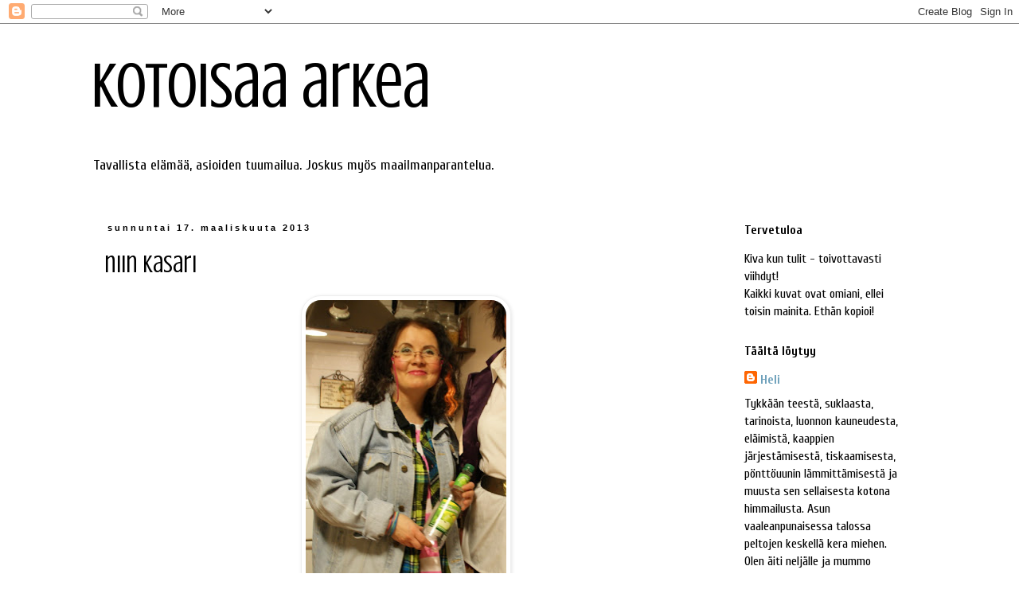

--- FILE ---
content_type: text/html; charset=UTF-8
request_url: https://kotoisaa-arkea.blogspot.com/2013/03/niin-kasari.html
body_size: 19129
content:
<!DOCTYPE html>
<html class='v2' dir='ltr' xmlns='http://www.w3.org/1999/xhtml' xmlns:b='http://www.google.com/2005/gml/b' xmlns:data='http://www.google.com/2005/gml/data' xmlns:expr='http://www.google.com/2005/gml/expr'>
<head>
<link href='https://www.blogger.com/static/v1/widgets/335934321-css_bundle_v2.css' rel='stylesheet' type='text/css'/>
<script type='text/javascript'>
      $('img').each(function() {
        $(.post-body img)[0].oncontextmenu = function() {
          alert('We're sorry. Right-Click is not available');
                return false;
                };
                });
    </script>
<meta content='no' http-equiv='imagetoolbar'/>
<meta content='width=1100' name='viewport'/>
<meta content='text/html; charset=UTF-8' http-equiv='Content-Type'/>
<meta content='blogger' name='generator'/>
<link href='https://kotoisaa-arkea.blogspot.com/favicon.ico' rel='icon' type='image/x-icon'/>
<link href='http://kotoisaa-arkea.blogspot.com/2013/03/niin-kasari.html' rel='canonical'/>
<link rel="alternate" type="application/atom+xml" title="Kotoisaa arkea - Atom" href="https://kotoisaa-arkea.blogspot.com/feeds/posts/default" />
<link rel="alternate" type="application/rss+xml" title="Kotoisaa arkea - RSS" href="https://kotoisaa-arkea.blogspot.com/feeds/posts/default?alt=rss" />
<link rel="service.post" type="application/atom+xml" title="Kotoisaa arkea - Atom" href="https://www.blogger.com/feeds/89460109618715606/posts/default" />

<link rel="alternate" type="application/atom+xml" title="Kotoisaa arkea - Atom" href="https://kotoisaa-arkea.blogspot.com/feeds/1240102248384344595/comments/default" />
<!--Can't find substitution for tag [blog.ieCssRetrofitLinks]-->
<link href='https://blogger.googleusercontent.com/img/b/R29vZ2xl/AVvXsEgbZQNElgTCN6jKfvToFnbvzMkbawJE0lUqIJ2EiVVqdD7RW-ZIB9b8RikMJ1YfchRD1QGFc3kixbaajXRRfHWq50tTN55cG01MCkyloQykyucPZOAobuct-i7JDKa-PdxnTLR1AO90oTk/s640/030.JPG' rel='image_src'/>
<meta content='http://kotoisaa-arkea.blogspot.com/2013/03/niin-kasari.html' property='og:url'/>
<meta content='niin kasari' property='og:title'/>
<meta content='     Hellou! Olin eilen kasari-aiheisissa synttäribileissä. Huvittavaa oli, että vaatteet on kaikki ihan tän päivän vaatteita... farkkutakki...' property='og:description'/>
<meta content='https://blogger.googleusercontent.com/img/b/R29vZ2xl/AVvXsEgbZQNElgTCN6jKfvToFnbvzMkbawJE0lUqIJ2EiVVqdD7RW-ZIB9b8RikMJ1YfchRD1QGFc3kixbaajXRRfHWq50tTN55cG01MCkyloQykyucPZOAobuct-i7JDKa-PdxnTLR1AO90oTk/w1200-h630-p-k-no-nu/030.JPG' property='og:image'/>
<title>
Kotoisaa arkea: niin kasari
</title>
<style type='text/css'>@font-face{font-family:'Crushed';font-style:normal;font-weight:400;font-display:swap;src:url(//fonts.gstatic.com/s/crushed/v32/U9Mc6dym6WXImTlFf1AVuaixPzHIug.woff2)format('woff2');unicode-range:U+0100-02BA,U+02BD-02C5,U+02C7-02CC,U+02CE-02D7,U+02DD-02FF,U+0304,U+0308,U+0329,U+1D00-1DBF,U+1E00-1E9F,U+1EF2-1EFF,U+2020,U+20A0-20AB,U+20AD-20C0,U+2113,U+2C60-2C7F,U+A720-A7FF;}@font-face{font-family:'Crushed';font-style:normal;font-weight:400;font-display:swap;src:url(//fonts.gstatic.com/s/crushed/v32/U9Mc6dym6WXImTlFf14VuaixPzE.woff2)format('woff2');unicode-range:U+0000-00FF,U+0131,U+0152-0153,U+02BB-02BC,U+02C6,U+02DA,U+02DC,U+0304,U+0308,U+0329,U+2000-206F,U+20AC,U+2122,U+2191,U+2193,U+2212,U+2215,U+FEFF,U+FFFD;}@font-face{font-family:'Cuprum';font-style:normal;font-weight:400;font-display:swap;src:url(//fonts.gstatic.com/s/cuprum/v29/dg4k_pLmvrkcOkBNK-tCpb4lSzon.woff2)format('woff2');unicode-range:U+0460-052F,U+1C80-1C8A,U+20B4,U+2DE0-2DFF,U+A640-A69F,U+FE2E-FE2F;}@font-face{font-family:'Cuprum';font-style:normal;font-weight:400;font-display:swap;src:url(//fonts.gstatic.com/s/cuprum/v29/dg4k_pLmvrkcOkBNIutCpb4lSzon.woff2)format('woff2');unicode-range:U+0301,U+0400-045F,U+0490-0491,U+04B0-04B1,U+2116;}@font-face{font-family:'Cuprum';font-style:normal;font-weight:400;font-display:swap;src:url(//fonts.gstatic.com/s/cuprum/v29/dg4k_pLmvrkcOkBNKetCpb4lSzon.woff2)format('woff2');unicode-range:U+0102-0103,U+0110-0111,U+0128-0129,U+0168-0169,U+01A0-01A1,U+01AF-01B0,U+0300-0301,U+0303-0304,U+0308-0309,U+0323,U+0329,U+1EA0-1EF9,U+20AB;}@font-face{font-family:'Cuprum';font-style:normal;font-weight:400;font-display:swap;src:url(//fonts.gstatic.com/s/cuprum/v29/dg4k_pLmvrkcOkBNKOtCpb4lSzon.woff2)format('woff2');unicode-range:U+0100-02BA,U+02BD-02C5,U+02C7-02CC,U+02CE-02D7,U+02DD-02FF,U+0304,U+0308,U+0329,U+1D00-1DBF,U+1E00-1E9F,U+1EF2-1EFF,U+2020,U+20A0-20AB,U+20AD-20C0,U+2113,U+2C60-2C7F,U+A720-A7FF;}@font-face{font-family:'Cuprum';font-style:normal;font-weight:400;font-display:swap;src:url(//fonts.gstatic.com/s/cuprum/v29/dg4k_pLmvrkcOkBNJutCpb4lSw.woff2)format('woff2');unicode-range:U+0000-00FF,U+0131,U+0152-0153,U+02BB-02BC,U+02C6,U+02DA,U+02DC,U+0304,U+0308,U+0329,U+2000-206F,U+20AC,U+2122,U+2191,U+2193,U+2212,U+2215,U+FEFF,U+FFFD;}@font-face{font-family:'Cuprum';font-style:normal;font-weight:700;font-display:swap;src:url(//fonts.gstatic.com/s/cuprum/v29/dg4k_pLmvrkcOkBNK-tCpb4lSzon.woff2)format('woff2');unicode-range:U+0460-052F,U+1C80-1C8A,U+20B4,U+2DE0-2DFF,U+A640-A69F,U+FE2E-FE2F;}@font-face{font-family:'Cuprum';font-style:normal;font-weight:700;font-display:swap;src:url(//fonts.gstatic.com/s/cuprum/v29/dg4k_pLmvrkcOkBNIutCpb4lSzon.woff2)format('woff2');unicode-range:U+0301,U+0400-045F,U+0490-0491,U+04B0-04B1,U+2116;}@font-face{font-family:'Cuprum';font-style:normal;font-weight:700;font-display:swap;src:url(//fonts.gstatic.com/s/cuprum/v29/dg4k_pLmvrkcOkBNKetCpb4lSzon.woff2)format('woff2');unicode-range:U+0102-0103,U+0110-0111,U+0128-0129,U+0168-0169,U+01A0-01A1,U+01AF-01B0,U+0300-0301,U+0303-0304,U+0308-0309,U+0323,U+0329,U+1EA0-1EF9,U+20AB;}@font-face{font-family:'Cuprum';font-style:normal;font-weight:700;font-display:swap;src:url(//fonts.gstatic.com/s/cuprum/v29/dg4k_pLmvrkcOkBNKOtCpb4lSzon.woff2)format('woff2');unicode-range:U+0100-02BA,U+02BD-02C5,U+02C7-02CC,U+02CE-02D7,U+02DD-02FF,U+0304,U+0308,U+0329,U+1D00-1DBF,U+1E00-1E9F,U+1EF2-1EFF,U+2020,U+20A0-20AB,U+20AD-20C0,U+2113,U+2C60-2C7F,U+A720-A7FF;}@font-face{font-family:'Cuprum';font-style:normal;font-weight:700;font-display:swap;src:url(//fonts.gstatic.com/s/cuprum/v29/dg4k_pLmvrkcOkBNJutCpb4lSw.woff2)format('woff2');unicode-range:U+0000-00FF,U+0131,U+0152-0153,U+02BB-02BC,U+02C6,U+02DA,U+02DC,U+0304,U+0308,U+0329,U+2000-206F,U+20AC,U+2122,U+2191,U+2193,U+2212,U+2215,U+FEFF,U+FFFD;}</style>
<style id='page-skin-1' type='text/css'><!--
/*
-----------------------------------------------
Blogger Template Style
Name:     Simple
Designer: Josh Peterson
URL:      www.noaesthetic.com
----------------------------------------------- */
/* Variable definitions
====================
<Variable name="keycolor" description="Main Color" type="color" default="#66bbdd"/>
<Group description="Page Text" selector="body">
<Variable name="body.font" description="Font" type="font"
default="normal normal 12px Arial, Tahoma, Helvetica, FreeSans, sans-serif"/>
<Variable name="body.text.color" description="Text Color" type="color" default="#222222"/>
</Group>
<Group description="Backgrounds" selector=".body-fauxcolumns-outer">
<Variable name="body.background.color" description="Outer Background" type="color" default="#66bbdd"/>
<Variable name="content.background.color" description="Main Background" type="color" default="#ffffff"/>
<Variable name="header.background.color" description="Header Background" type="color" default="transparent"/>
</Group>
<Group description="Links" selector=".main-outer">
<Variable name="link.color" description="Link Color" type="color" default="#2288bb"/>
<Variable name="link.visited.color" description="Visited Color" type="color" default="#888888"/>
<Variable name="link.hover.color" description="Hover Color" type="color" default="#33aaff"/>
</Group>
<Group description="Blog Title" selector=".header h1">
<Variable name="header.font" description="Font" type="font"
default="normal normal 60px Arial, Tahoma, Helvetica, FreeSans, sans-serif"/>
<Variable name="header.text.color" description="Title Color" type="color" default="#3399bb" />
</Group>
<Group description="Blog Description" selector=".header .description">
<Variable name="description.text.color" description="Description Color" type="color"
default="#777777" />
</Group>
<Group description="Tabs Text" selector=".tabs-inner .widget li a">
<Variable name="tabs.font" description="Font" type="font"
default="normal normal 14px Arial, Tahoma, Helvetica, FreeSans, sans-serif"/>
<Variable name="tabs.text.color" description="Text Color" type="color" default="#999999"/>
<Variable name="tabs.selected.text.color" description="Selected Color" type="color" default="#000000"/>
</Group>
<Group description="Tabs Background" selector=".tabs-outer .PageList">
<Variable name="tabs.background.color" description="Background Color" type="color" default="#f5f5f5"/>
<Variable name="tabs.selected.background.color" description="Selected Color" type="color" default="#eeeeee"/>
</Group>
<Group description="Post Title" selector="h3.post-title, .comments h4">
<Variable name="post.title.font" description="Font" type="font"
default="normal normal 22px Arial, Tahoma, Helvetica, FreeSans, sans-serif"/>
</Group>
<Group description="Date Header" selector=".date-header">
<Variable name="date.header.color" description="Text Color" type="color"
default="#000000"/>
<Variable name="date.header.background.color" description="Background Color" type="color"
default="transparent"/>
<Variable name="date.header.font" description="Text Font" type="font"
default="normal bold 11px Arial, Tahoma, Helvetica, FreeSans, sans-serif"/>
<Variable name="date.header.padding" description="Date Header Padding" type="string" default="inherit"/>
<Variable name="date.header.letterspacing" description="Date Header Letter Spacing" type="string" default="inherit"/>
<Variable name="date.header.margin" description="Date Header Margin" type="string" default="inherit"/>
</Group>
<Group description="Post Footer" selector=".post-footer">
<Variable name="post.footer.text.color" description="Text Color" type="color" default="#666666"/>
<Variable name="post.footer.background.color" description="Background Color" type="color"
default="#f9f9f9"/>
<Variable name="post.footer.border.color" description="Shadow Color" type="color" default="#eeeeee"/>
</Group>
<Group description="Gadgets" selector="h2">
<Variable name="widget.title.font" description="Title Font" type="font"
default="normal bold 11px Arial, Tahoma, Helvetica, FreeSans, sans-serif"/>
<Variable name="widget.title.text.color" description="Title Color" type="color" default="#000000"/>
<Variable name="widget.alternate.text.color" description="Alternate Color" type="color" default="#999999"/>
</Group>
<Group description="Images" selector=".main-inner">
<Variable name="image.background.color" description="Background Color" type="color" default="#ffffff"/>
<Variable name="image.border.color" description="Border Color" type="color" default="#eeeeee"/>
<Variable name="image.text.color" description="Caption Text Color" type="color" default="#000000"/>
</Group>
<Group description="Accents" selector=".content-inner">
<Variable name="body.rule.color" description="Separator Line Color" type="color" default="#eeeeee"/>
<Variable name="tabs.border.color" description="Tabs Border Color" type="color" default="#ffffff"/>
</Group>
<Variable name="body.background" description="Body Background" type="background"
color="#ffffff" default="$(color) none repeat scroll top left"/>
<Variable name="body.background.override" description="Body Background Override" type="string" default=""/>
<Variable name="body.background.gradient.cap" description="Body Gradient Cap" type="url"
default="url(https://resources.blogblog.com/blogblog/data/1kt/simple/gradients_light.png)"/>
<Variable name="body.background.gradient.tile" description="Body Gradient Tile" type="url"
default="url(https://resources.blogblog.com/blogblog/data/1kt/simple/body_gradient_tile_light.png)"/>
<Variable name="content.background.color.selector" description="Content Background Color Selector" type="string" default=".content-inner"/>
<Variable name="content.padding" description="Content Padding" type="length" default="10px" min="0" max="100px"/>
<Variable name="content.padding.horizontal" description="Content Horizontal Padding" type="length" default="10px" min="0" max="100px"/>
<Variable name="content.shadow.spread" description="Content Shadow Spread" type="length" default="40px" min="0" max="100px"/>
<Variable name="content.shadow.spread.webkit" description="Content Shadow Spread (WebKit)" type="length" default="5px" min="0" max="100px"/>
<Variable name="content.shadow.spread.ie" description="Content Shadow Spread (IE)" type="length" default="10px" min="0" max="100px"/>
<Variable name="main.border.width" description="Main Border Width" type="length" default="0" min="0" max="10px"/>
<Variable name="header.background.gradient" description="Header Gradient" type="url" default="none"/>
<Variable name="header.shadow.offset.left" description="Header Shadow Offset Left" type="length" default="-1px" min="-50px" max="50px"/>
<Variable name="header.shadow.offset.top" description="Header Shadow Offset Top" type="length" default="-1px" min="-50px" max="50px"/>
<Variable name="header.shadow.spread" description="Header Shadow Spread" type="length" default="1px" min="0" max="100px"/>
<Variable name="header.padding" description="Header Padding" type="length" default="30px" min="0" max="100px"/>
<Variable name="header.border.size" description="Header Border Size" type="length" default="1px" min="0" max="10px"/>
<Variable name="header.bottom.border.size" description="Header Bottom Border Size" type="length" default="1px" min="0" max="10px"/>
<Variable name="header.border.horizontalsize" description="Header Horizontal Border Size" type="length" default="0" min="0" max="10px"/>
<Variable name="description.text.size" description="Description Text Size" type="string" default="140%"/>
<Variable name="tabs.margin.top" description="Tabs Margin Top" type="length" default="0" min="0" max="100px"/>
<Variable name="tabs.margin.side" description="Tabs Side Margin" type="length" default="30px" min="0" max="100px"/>
<Variable name="tabs.background.gradient" description="Tabs Background Gradient" type="url"
default="url(https://resources.blogblog.com/blogblog/data/1kt/simple/gradients_light.png)"/>
<Variable name="tabs.border.width" description="Tabs Border Width" type="length" default="1px" min="0" max="10px"/>
<Variable name="tabs.bevel.border.width" description="Tabs Bevel Border Width" type="length" default="1px" min="0" max="10px"/>
<Variable name="post.margin.bottom" description="Post Bottom Margin" type="length" default="25px" min="0" max="100px"/>
<Variable name="image.border.small.size" description="Image Border Small Size" type="length" default="2px" min="0" max="10px"/>
<Variable name="image.border.large.size" description="Image Border Large Size" type="length" default="5px" min="0" max="10px"/>
<Variable name="page.width.selector" description="Page Width Selector" type="string" default=".region-inner"/>
<Variable name="page.width" description="Page Width" type="string" default="auto"/>
<Variable name="main.section.margin" description="Main Section Margin" type="length" default="15px" min="0" max="100px"/>
<Variable name="main.padding" description="Main Padding" type="length" default="15px" min="0" max="100px"/>
<Variable name="main.padding.top" description="Main Padding Top" type="length" default="30px" min="0" max="100px"/>
<Variable name="main.padding.bottom" description="Main Padding Bottom" type="length" default="30px" min="0" max="100px"/>
<Variable name="paging.background"
color="#ffffff"
description="Background of blog paging area" type="background"
default="transparent none no-repeat scroll top center"/>
<Variable name="footer.bevel" description="Bevel border length of footer" type="length" default="0" min="0" max="10px"/>
<Variable name="mobile.background.overlay" description="Mobile Background Overlay" type="string"
default="transparent none repeat scroll top left"/>
<Variable name="mobile.background.size" description="Mobile Background Size" type="string" default="auto"/>
<Variable name="mobile.button.color" description="Mobile Button Color" type="color" default="#ffffff" />
<Variable name="startSide" description="Side where text starts in blog language" type="automatic" default="left"/>
<Variable name="endSide" description="Side where text ends in blog language" type="automatic" default="right"/>
*/
/* Content
----------------------------------------------- */
body {
font: normal normal 16px Cuprum;
color: #000000;
background: #ffffff none repeat scroll top left;
padding: 0 0 0 0;
}
html body .region-inner {
min-width: 0;
max-width: 100%;
width: auto;
}
h2 {
font-size: 22px;
}
a:link {
text-decoration:none;
color: #6ea1bb;
}
a:visited {
text-decoration:none;
color: #6ea1bb;
}
a:hover {
text-decoration:underline;
color: #6ea1bb;
}
.body-fauxcolumn-outer .fauxcolumn-inner {
background: transparent none repeat scroll top left;
_background-image: none;
}
.body-fauxcolumn-outer .cap-top {
position: absolute;
z-index: 1;
height: 400px;
width: 100%;
}
.body-fauxcolumn-outer .cap-top .cap-left {
width: 100%;
background: transparent none repeat-x scroll top left;
_background-image: none;
}
.content-outer {
-moz-box-shadow: 0 0 0 rgba(0, 0, 0, .15);
-webkit-box-shadow: 0 0 0 rgba(0, 0, 0, .15);
-goog-ms-box-shadow: 0 0 0 #333333;
box-shadow: 0 0 0 rgba(0, 0, 0, .15);
margin-bottom: 1px;
}
.content-inner {
padding: 10px 40px;
}
.content-inner {
background-color: #ffffff;
}
/* Header
----------------------------------------------- */
.header-outer {
background: transparent none repeat-x scroll 0 -400px;
_background-image: none;
}
.Header h1 {
font: normal normal 80px Crushed;
color: #000000;
text-shadow: 0 0 0 rgba(0, 0, 0, .2);
}
.Header h1 a {
color: #000000;
}
.Header .description {
font-size: 18px;
color: #000000;
}
.header-inner .Header .titlewrapper {
padding: 22px 0;
}
.header-inner .Header .descriptionwrapper {
padding: 0 0;
}
/* Tabs
----------------------------------------------- */
.tabs-inner .section:first-child {
border-top: 0 solid #ffffff;
}
.tabs-inner .section:first-child ul {
margin-top: -1px;
border-top: 1px solid #ffffff;
border-left: 1px solid #ffffff;
border-right: 1px solid #ffffff;
}
.tabs-inner .widget ul {
background: transparent none repeat-x scroll 0 -800px;
_background-image: none;
border-bottom: 1px solid #ffffff;
margin-top: 0;
margin-left: -30px;
margin-right: -30px;
}
.tabs-inner .widget li a {
display: inline-block;
padding: .6em 1em;
font: normal normal 16px Cuprum;
color: #000000;
border-left: 1px solid #ffffff;
border-right: 1px solid #ffffff;
}
.tabs-inner .widget li:first-child a {
border-left: none;
}
.tabs-inner .widget li.selected a, .tabs-inner .widget li a:hover {
color: #000000;
background-color: #eeeeee;
text-decoration: none;
}
/* Columns
----------------------------------------------- */
.main-outer {
border-top: 0 solid #ffffff;
}
.fauxcolumn-left-outer .fauxcolumn-inner {
border-right: 1px solid #ffffff;
}
.fauxcolumn-right-outer .fauxcolumn-inner {
border-left: 1px solid #ffffff;
}
/* Headings
----------------------------------------------- */
div.widget > h2,
div.widget h2.title {
margin: 0 0 1em 0;
font: normal bold 16px Cuprum;
color: #000000;
}
/* Widgets
----------------------------------------------- */
.widget .zippy {
color: #000000;
text-shadow: 2px 2px 1px rgba(0, 0, 0, .1);
}
.widget .popular-posts ul {
list-style: none;
}
/* Posts
----------------------------------------------- */
h2.date-header {
font: normal bold 11px Arial, Tahoma, Helvetica, FreeSans, sans-serif;
}
.date-header span {
background-color: #ffffff;
color: #000000;
padding: 0.4em;
letter-spacing: 3px;
margin: inherit;
}
.main-inner {
padding-top: 35px;
padding-bottom: 65px;
}
.main-inner .column-center-inner {
padding: 0 0;
}
.main-inner .column-center-inner .section {
margin: 0 1em;
}
.post {
margin: 0 0 45px 0;
}
h3.post-title, .comments h4 {
font: normal normal 30px Crushed;
margin: .75em 0 0;
}
.post-body {
font-size: 110%;
line-height: 1.4;
position: relative;
}
.post-body img, .post-body .tr-caption-container, .Profile img, .Image img,
.BlogList .item-thumbnail img {
padding: 2px;
background: transparent;
border: 1px solid #eeeeee;
-moz-box-shadow: 1px 1px 5px rgba(0, 0, 0, .1);
-webkit-box-shadow: 1px 1px 5px rgba(0, 0, 0, .1);
box-shadow: 1px 1px 5px rgba(0, 0, 0, .1);
}
.post-body img, .post-body .tr-caption-container {
padding: 5px;
}
.post-body .tr-caption-container {
color: #000000;
}
.post-body .tr-caption-container img {
padding: 0;
background: transparent;
border: none;
-moz-box-shadow: 0 0 0 rgba(0, 0, 0, .1);
-webkit-box-shadow: 0 0 0 rgba(0, 0, 0, .1);
box-shadow: 0 0 0 rgba(0, 0, 0, .1);
}
.post-header {
margin: 0 0 1.5em;
line-height: 1.6;
font-size: 90%;
}
.post-footer {
margin: 20px -2px 0;
padding: 5px 10px;
color: #000000;
background-color: #eeeeee;
border-bottom: 1px solid #eeeeee;
line-height: 1.6;
font-size: 90%;
}
#comments .comment-author {
padding-top: 1.5em;
border-top: 1px solid #ffffff;
background-position: 0 1.5em;
}
#comments .comment-author:first-child {
padding-top: 0;
border-top: none;
}
.avatar-image-container {
margin: .2em 0 0;
}
#comments .avatar-image-container img {
border: 1px solid #eeeeee;
}
/* Comments
----------------------------------------------- */
.comments .comments-content .icon.blog-author {
background-repeat: no-repeat;
background-image: url([data-uri]);
}
.comments .comments-content .loadmore a {
border-top: 1px solid #000000;
border-bottom: 1px solid #000000;
}
.comments .comment-thread.inline-thread {
background-color: #eeeeee;
}
.comments .continue {
border-top: 2px solid #000000;
}
/* Accents
---------------------------------------------- */
.section-columns td.columns-cell {
border-left: 1px solid #ffffff;
}
.blog-pager {
background: transparent url(//www.blogblog.com/1kt/simple/paging_dot.png) repeat-x scroll top center;
}
.blog-pager-older-link, .home-link,
.blog-pager-newer-link {
background-color: #ffffff;
padding: 5px;
}
.footer-outer {
border-top: 1px dashed #bbbbbb;
}
/* Mobile
----------------------------------------------- */
body.mobile  {
background-size: auto;
}
.mobile .body-fauxcolumn-outer {
background: transparent none repeat scroll top left;
}
.mobile .body-fauxcolumn-outer .cap-top {
background-size: 100% auto;
}
.mobile .content-outer {
-webkit-box-shadow: 0 0 3px rgba(0, 0, 0, .15);
box-shadow: 0 0 3px rgba(0, 0, 0, .15);
}
.mobile .tabs-inner .widget ul {
margin-left: 0;
margin-right: 0;
}
.mobile .post {
margin: 0;
}
.mobile .main-inner .column-center-inner .section {
margin: 0;
}
.mobile .date-header span {
padding: 0.1em 10px;
margin: 0 -10px;
}
.mobile h3.post-title {
margin: 0;
}
.mobile .blog-pager {
background: transparent none no-repeat scroll top center;
}
.mobile .footer-outer {
border-top: none;
}
.mobile .main-inner, .mobile .footer-inner {
background-color: #ffffff;
}
.mobile-index-contents {
color: #000000;
}
.mobile-link-button {
background-color: #6ea1bb;
}
.mobile-link-button a:link, .mobile-link-button a:visited {
color: #ffffff;
}
.mobile .tabs-inner .section:first-child {
border-top: none;
}
.mobile .tabs-inner .PageList .widget-content {
background-color: #eeeeee;
color: #000000;
border-top: 1px solid #ffffff;
border-bottom: 1px solid #ffffff;
}
.mobile .tabs-inner .PageList .widget-content .pagelist-arrow {
border-left: 1px solid #ffffff;
}
.post-body img, .post-body .tr-caption-container
{
border-radius:25px;
}

--></style>
<style id='template-skin-1' type='text/css'><!--
body {
min-width: 1130px;
}
.content-outer, .content-fauxcolumn-outer, .region-inner {
min-width: 1130px;
max-width: 1130px;
_width: 1130px;
}
.main-inner .columns {
padding-left: 0px;
padding-right: 260px;
}
.main-inner .fauxcolumn-center-outer {
left: 0px;
right: 260px;
/* IE6 does not respect left and right together */
_width: expression(this.parentNode.offsetWidth -
parseInt("0px") -
parseInt("260px") + 'px');
}
.main-inner .fauxcolumn-left-outer {
width: 0px;
}
.main-inner .fauxcolumn-right-outer {
width: 260px;
}
.main-inner .column-left-outer {
width: 0px;
right: 100%;
margin-left: -0px;
}
.main-inner .column-right-outer {
width: 260px;
margin-right: -260px;
}
#layout {
min-width: 0;
}
#layout .content-outer {
min-width: 0;
width: 800px;
}
#layout .region-inner {
min-width: 0;
width: auto;
}
body#layout div.add_widget {
padding: 8px;
}
body#layout div.add_widget a {
margin-left: 32px;
}
--></style>
<link href='https://www.blogger.com/dyn-css/authorization.css?targetBlogID=89460109618715606&amp;zx=6653eb68-782e-472c-9ca2-3a7563e63a5a' media='none' onload='if(media!=&#39;all&#39;)media=&#39;all&#39;' rel='stylesheet'/><noscript><link href='https://www.blogger.com/dyn-css/authorization.css?targetBlogID=89460109618715606&amp;zx=6653eb68-782e-472c-9ca2-3a7563e63a5a' rel='stylesheet'/></noscript>
<meta name='google-adsense-platform-account' content='ca-host-pub-1556223355139109'/>
<meta name='google-adsense-platform-domain' content='blogspot.com'/>

</head>
<body class='loading'>
<div class='navbar section' id='navbar' name='Navigointipalkki'><div class='widget Navbar' data-version='1' id='Navbar1'><script type="text/javascript">
    function setAttributeOnload(object, attribute, val) {
      if(window.addEventListener) {
        window.addEventListener('load',
          function(){ object[attribute] = val; }, false);
      } else {
        window.attachEvent('onload', function(){ object[attribute] = val; });
      }
    }
  </script>
<div id="navbar-iframe-container"></div>
<script type="text/javascript" src="https://apis.google.com/js/platform.js"></script>
<script type="text/javascript">
      gapi.load("gapi.iframes:gapi.iframes.style.bubble", function() {
        if (gapi.iframes && gapi.iframes.getContext) {
          gapi.iframes.getContext().openChild({
              url: 'https://www.blogger.com/navbar/89460109618715606?po\x3d1240102248384344595\x26origin\x3dhttps://kotoisaa-arkea.blogspot.com',
              where: document.getElementById("navbar-iframe-container"),
              id: "navbar-iframe"
          });
        }
      });
    </script><script type="text/javascript">
(function() {
var script = document.createElement('script');
script.type = 'text/javascript';
script.src = '//pagead2.googlesyndication.com/pagead/js/google_top_exp.js';
var head = document.getElementsByTagName('head')[0];
if (head) {
head.appendChild(script);
}})();
</script>
</div></div>
<div class='body-fauxcolumns'>
<div class='fauxcolumn-outer body-fauxcolumn-outer'>
<div class='cap-top'>
<div class='cap-left'></div>
<div class='cap-right'></div>
</div>
<div class='fauxborder-left'>
<div class='fauxborder-right'></div>
<div class='fauxcolumn-inner'>
</div>
</div>
<div class='cap-bottom'>
<div class='cap-left'></div>
<div class='cap-right'></div>
</div>
</div>
</div>
<div class='content'>
<div class='content-fauxcolumns'>
<div class='fauxcolumn-outer content-fauxcolumn-outer'>
<div class='cap-top'>
<div class='cap-left'></div>
<div class='cap-right'></div>
</div>
<div class='fauxborder-left'>
<div class='fauxborder-right'></div>
<div class='fauxcolumn-inner'>
</div>
</div>
<div class='cap-bottom'>
<div class='cap-left'></div>
<div class='cap-right'></div>
</div>
</div>
</div>
<div class='content-outer'>
<div class='content-cap-top cap-top'>
<div class='cap-left'></div>
<div class='cap-right'></div>
</div>
<div class='fauxborder-left content-fauxborder-left'>
<div class='fauxborder-right content-fauxborder-right'></div>
<div class='content-inner'>
<header>
<div class='header-outer'>
<div class='header-cap-top cap-top'>
<div class='cap-left'></div>
<div class='cap-right'></div>
</div>
<div class='fauxborder-left header-fauxborder-left'>
<div class='fauxborder-right header-fauxborder-right'></div>
<div class='region-inner header-inner'>
<div class='header section' id='header' name='Otsikko'><div class='widget Header' data-version='1' id='Header1'>
<div id='header-inner'>
<div class='titlewrapper'>
<h1 class='title'>
<a href='https://kotoisaa-arkea.blogspot.com/'>
Kotoisaa arkea
</a>
</h1>
</div>
<div class='descriptionwrapper'>
<p class='description'>
<span>
Tavallista elämää, asioiden tuumailua. Joskus myös maailmanparantelua.
</span>
</p>
</div>
</div>
</div></div>
</div>
</div>
<div class='header-cap-bottom cap-bottom'>
<div class='cap-left'></div>
<div class='cap-right'></div>
</div>
</div>
</header>
<div class='tabs-outer'>
<div class='tabs-cap-top cap-top'>
<div class='cap-left'></div>
<div class='cap-right'></div>
</div>
<div class='fauxborder-left tabs-fauxborder-left'>
<div class='fauxborder-right tabs-fauxborder-right'></div>
<div class='region-inner tabs-inner'>
<div class='tabs no-items section' id='crosscol' name='Kaikki sarakkeet'></div>
<div class='tabs no-items section' id='crosscol-overflow' name='Cross-Column 2'></div>
</div>
</div>
<div class='tabs-cap-bottom cap-bottom'>
<div class='cap-left'></div>
<div class='cap-right'></div>
</div>
</div>
<div class='main-outer'>
<div class='main-cap-top cap-top'>
<div class='cap-left'></div>
<div class='cap-right'></div>
</div>
<div class='fauxborder-left main-fauxborder-left'>
<div class='fauxborder-right main-fauxborder-right'></div>
<div class='region-inner main-inner'>
<div class='columns fauxcolumns'>
<div class='fauxcolumn-outer fauxcolumn-center-outer'>
<div class='cap-top'>
<div class='cap-left'></div>
<div class='cap-right'></div>
</div>
<div class='fauxborder-left'>
<div class='fauxborder-right'></div>
<div class='fauxcolumn-inner'>
</div>
</div>
<div class='cap-bottom'>
<div class='cap-left'></div>
<div class='cap-right'></div>
</div>
</div>
<div class='fauxcolumn-outer fauxcolumn-left-outer'>
<div class='cap-top'>
<div class='cap-left'></div>
<div class='cap-right'></div>
</div>
<div class='fauxborder-left'>
<div class='fauxborder-right'></div>
<div class='fauxcolumn-inner'>
</div>
</div>
<div class='cap-bottom'>
<div class='cap-left'></div>
<div class='cap-right'></div>
</div>
</div>
<div class='fauxcolumn-outer fauxcolumn-right-outer'>
<div class='cap-top'>
<div class='cap-left'></div>
<div class='cap-right'></div>
</div>
<div class='fauxborder-left'>
<div class='fauxborder-right'></div>
<div class='fauxcolumn-inner'>
</div>
</div>
<div class='cap-bottom'>
<div class='cap-left'></div>
<div class='cap-right'></div>
</div>
</div>
<!-- corrects IE6 width calculation -->
<div class='columns-inner'>
<div class='column-center-outer'>
<div class='column-center-inner'>
<div class='main section' id='main' name='Ensisijainen'><div class='widget Blog' data-version='1' id='Blog1'>
<div class='blog-posts hfeed'>

                                        <div class="date-outer">
                                      
<h2 class='date-header'>
<span>
sunnuntai 17. maaliskuuta 2013
</span>
</h2>

                                        <div class="date-posts">
                                      
<div class='post-outer'>
<div class='post hentry' itemprop='blogPost' itemscope='itemscope' itemtype='http://schema.org/BlogPosting'>
<meta content='https://blogger.googleusercontent.com/img/b/R29vZ2xl/AVvXsEgbZQNElgTCN6jKfvToFnbvzMkbawJE0lUqIJ2EiVVqdD7RW-ZIB9b8RikMJ1YfchRD1QGFc3kixbaajXRRfHWq50tTN55cG01MCkyloQykyucPZOAobuct-i7JDKa-PdxnTLR1AO90oTk/s640/030.JPG' itemprop='image_url'/>
<meta content='89460109618715606' itemprop='blogId'/>
<meta content='1240102248384344595' itemprop='postId'/>
<a name='1240102248384344595'></a>
<h3 class='post-title entry-title' itemprop='name'>
niin kasari
</h3>
<div class='post-header'>
<div class='post-header-line-1'></div>
</div>
<div class='post-body entry-content' id='post-body-1240102248384344595' itemprop='description articleBody'>
<div class="separator" style="clear: both; text-align: center;">
<a href="https://blogger.googleusercontent.com/img/b/R29vZ2xl/AVvXsEgbZQNElgTCN6jKfvToFnbvzMkbawJE0lUqIJ2EiVVqdD7RW-ZIB9b8RikMJ1YfchRD1QGFc3kixbaajXRRfHWq50tTN55cG01MCkyloQykyucPZOAobuct-i7JDKa-PdxnTLR1AO90oTk/s1600/030.JPG" imageanchor="1" style="margin-left: 1em; margin-right: 1em;"><img border="0" height="640" src="https://blogger.googleusercontent.com/img/b/R29vZ2xl/AVvXsEgbZQNElgTCN6jKfvToFnbvzMkbawJE0lUqIJ2EiVVqdD7RW-ZIB9b8RikMJ1YfchRD1QGFc3kixbaajXRRfHWq50tTN55cG01MCkyloQykyucPZOAobuct-i7JDKa-PdxnTLR1AO90oTk/s640/030.JPG" width="252" /></a></div>
<div style="text-align: center;">
<br /></div>
<div style="text-align: center;">
Hellou! Olin eilen kasari-aiheisissa synttäribileissä. Huvittavaa oli, että vaatteet on kaikki ihan tän päivän vaatteita... farkkutakki on miehen - sopivasti mulle tosi iso, tollainen mulla sillon teininäkin oli... - flanellipaita on tytön poikakaverilta lainassa, trikoot on omat, sukat on pojan ja lenkkarit sekä raidallinen paita on tyttären. Ostettua oli vain hiuksissa näkyvä neonlisäke sekä rannerenkaat, jotka ei näy.&nbsp;</div>
<div style="text-align: center;">
&nbsp;</div>
<div style="text-align: center;">
Miehen tytär on meikkaaja, joten tukka ja naama on hänen kädenjälkeään. Tosi päheet olikin meikit, ja tukka ihan suoraan kuin omasta vanhasta valokuvasta. Ja mä käytin just tuollasta vaatetusta sillon teininä, että ihan nostalgistahan toi oli. Jotenkin on kyllä vähän järkkyä, että tuo muoti on ihan oikeesti tullu takas, neonvärit ja kaikki. Huhhuh!!</div>
<div style="text-align: center;">
<br /></div>
<div style="text-align: center;">
Rajasin kuvasta pois kaverini (koska en arvaa näyttää täällä muiden kuvia), mutta tuosta näkeekin hänen tyyliään. Iiiiihanat neonpinkit sukat, säärystimet, lila jakku ja lilat kengät, kultainen vyö... Hän löysi vaatteensa kirpparilta tosi edukkaasti. Se etu noissa tollasissa naamiaisissa on.</div>
<div style="text-align: center;">
<br /></div>
<div style="text-align: center;">
Niin ja kuvassa myös tietenkin se aito oikea "omppujytä", jota nostalgisoitiin pullollinen puoliksi, ihan niin kuin sillon joskus teininäkin kaverin kanssa tehtiin. </div>
<div style="text-align: center;">
<br /></div>
<div style="text-align: center;">
Bileissä oli kivaa ja ihmiset mukavasti oli panostaneet vaatteisiinsa. Sen sijaan täytyy sanoa, että koskaan en oo niin hävenny vaatetustani kuin sit illan päätteeksi, kun mentiin kaverini kanssa vielä pikaisesti baariin. Olihan se aika coolia olla siellä parhaisiinsa tälläytyneiden naisten seassa lenkkareissa, T-paidassa ja melkein kuin pitkissä kalsareissa... päässä oranssi vauhtiraita. =D</div>
<div style="text-align: center;">
<br /></div>
<div style="text-align: center;">
Ja tänään väsymys on huikea. Ei mistään viinaksista, vaan noin neljän tunnin yöunista... Taidan mennä ruoan jälkeen ottamaan päikkärit.</div>
<div style="text-align: center;">
<br /></div>
<div style="text-align: center;">
Sunnuntain jatkoja kaikille!</div>
<div style="text-align: center;">
<br /></div>
<div style="text-align: center;">
terkuin Heli</div>
<div style='clear: both;'></div>
</div>
<div class='post-footer'>
<div class='post-footer-line post-footer-line-1'>
<span class='post-author vcard'>
Lähettänyt
<span class='fn' itemprop='author' itemscope='itemscope' itemtype='http://schema.org/Person'>
<meta content='https://www.blogger.com/profile/02185818639716137496' itemprop='url'/>
<a class='g-profile' href='https://www.blogger.com/profile/02185818639716137496' rel='author' title='author profile'>
<span itemprop='name'>
Heli
</span>
</a>
</span>
</span>
<span class='post-timestamp'>
klo
<meta content='http://kotoisaa-arkea.blogspot.com/2013/03/niin-kasari.html' itemprop='url'/>
<a class='timestamp-link' href='https://kotoisaa-arkea.blogspot.com/2013/03/niin-kasari.html' rel='bookmark' title='permanent link'>
<abbr class='published' itemprop='datePublished' title='2013-03-17T16:12:00+02:00'>
16.12
</abbr>
</a>
</span>
<span class='post-comment-link'>
</span>
<span class='post-icons'>
<span class='item-control blog-admin pid-1585977175'>
<a href='https://www.blogger.com/post-edit.g?blogID=89460109618715606&postID=1240102248384344595&from=pencil' title='Muokkaa tekstiä'>
<img alt='' class='icon-action' height='18' src='https://resources.blogblog.com/img/icon18_edit_allbkg.gif' width='18'/>
</a>
</span>
</span>
</div>
<div class='post-footer-line post-footer-line-2'>
<span class='post-labels'>
</span>
</div>
<div class='post-footer-line post-footer-line-3'></div>
</div>
</div>
<div class='comments' id='comments'>
<a name='comments'></a>
<h4>
7 kommenttia
                                    :
                                  </h4>
<div class='comments-content'>
<script async='async' src='' type='text/javascript'></script>
<script type='text/javascript'>
                                  (function() {
                                    var items = null;
                                    var msgs = null;
                                    var config = {};
                                    // <![CDATA[
                                    var cursor = null;
                                    if (items && items.length > 0) {
                                      cursor = parseInt(items[items.length - 1].timestamp) + 1;
                                    }
                                    var bodyFromEntry = function(entry) {
                                      if (entry.gd$extendedProperty) {
                                        for (var k in entry.gd$extendedProperty) {
                                          if (entry.gd$extendedProperty[k].name == 'blogger.contentRemoved') {
                                            return '<span class="deleted-comment">' + entry.content.$t + '</span>';
                                          }
                                        }
                                      }
                                      return entry.content.$t;
                                    }
                                    var parse = function(data) {
                                      cursor = null;
                                      var comments = [];
                                      if (data && data.feed && data.feed.entry) {
                                        for (var i = 0, entry; entry = data.feed.entry[i]; i++) {
                                          var comment = {};
                                          // comment ID, parsed out of the original id format
                                          var id = /blog-(\d+).post-(\d+)/.exec(entry.id.$t);
                                          comment.id = id ? id[2] : null;
                                          comment.body = bodyFromEntry(entry);
                                          comment.timestamp = Date.parse(entry.published.$t) + '';
                                          if (entry.author && entry.author.constructor === Array) {
                                            var auth = entry.author[0];
                                            if (auth) {
                                              comment.author = {
                                                name: (auth.name ? auth.name.$t : undefined),
                                                profileUrl: (auth.uri ? auth.uri.$t : undefined),
                                                avatarUrl: (auth.gd$image ? auth.gd$image.src : undefined)
                                              };
                                            }
                                          }
                                          if (entry.link) {
                                            if (entry.link[2]) {
                                              comment.link = comment.permalink = entry.link[2].href;
                                            }
                                            if (entry.link[3]) {
                                              var pid = /.*comments\/default\/(\d+)\?.*/.exec(entry.link[3].href);
                                              if (pid && pid[1]) {
                                                comment.parentId = pid[1];
                                              }
                                            }
                                          }
                                          comment.deleteclass = 'item-control blog-admin';
                                          if (entry.gd$extendedProperty) {
                                            for (var k in entry.gd$extendedProperty) {
                                              if (entry.gd$extendedProperty[k].name == 'blogger.itemClass') {
                                                comment.deleteclass += ' ' + entry.gd$extendedProperty[k].value;
                                              } else if (entry.gd$extendedProperty[k].name == 'blogger.displayTime') {
                                                comment.displayTime = entry.gd$extendedProperty[k].value;
                                              }
                                            }
                                          }
                                          comments.push(comment);
                                        }
                                      }
                                      return comments;
                                    };
                                    var paginator = function(callback) {
                                      if (hasMore()) {
                                        var url = config.feed + '?alt=json&v=2&orderby=published&reverse=false&max-results=50';
                                        if (cursor) {
                                          url += '&published-min=' + new Date(cursor).toISOString();
                                        }
                                        window.bloggercomments = function(data) {
                                          var parsed = parse(data);
                                          cursor = parsed.length < 50 ? null
                                          : parseInt(parsed[parsed.length - 1].timestamp) + 1
                                          callback(parsed);
                                          window.bloggercomments = null;
                                        }
                                        url += '&callback=bloggercomments';
                                        var script = document.createElement('script');
                                        script.type = 'text/javascript';
                                        script.src = url;
                                        document.getElementsByTagName('head')[0].appendChild(script);
                                      }
                                    };
                                    var hasMore = function() {
                                      return !!cursor;
                                    };
                                    var getMeta = function(key, comment) {
                                      if ('iswriter' == key) {
                                        var matches = !!comment.author
                                        && comment.author.name == config.authorName
                                        && comment.author.profileUrl == config.authorUrl;
                                        return matches ? 'true' : '';
                                      } else if ('deletelink' == key) {
                                        return config.baseUri + '/delete-comment.g?blogID='
                                        + config.blogId + '&postID=' + comment.id;
                                      } else if ('deleteclass' == key) {
                                        return comment.deleteclass;
                                      }
                                      return '';
                                    };
                                    var replybox = null;
                                    var replyUrlParts = null;
                                    var replyParent = undefined;
                                    var onReply = function(commentId, domId) {
                                      if (replybox == null) {
                                        // lazily cache replybox, and adjust to suit this style:
                                        replybox = document.getElementById('comment-editor');
                                        if (replybox != null) {
                                          replybox.height = '250px';
                                          replybox.style.display = 'block';
                                          replyUrlParts = replybox.src.split('#');
                                        }
                                      }
                                      if (replybox && (commentId !== replyParent)) {
                                        replybox.src = '';
                                        document.getElementById(domId).insertBefore(replybox, null);
                                        replybox.src = replyUrlParts[0]
                                        + (commentId ? '&parentID=' + commentId : '')
                                        + '#' + replyUrlParts[1];
                                        replyParent = commentId;
                                      }
                                    };
                                    var hash = (window.location.hash || '#').substring(1);
                                    var startThread, targetComment;
                                    if (/^comment-form_/.test(hash)) {
                                      startThread = hash.substring('comment-form_'.length);
                                    } else if (/^c[0-9]+$/.test(hash)) {
                                      targetComment = hash.substring(1);
                                    }
                                    // Configure commenting API:
                                    var configJso = {
                                      'maxDepth': config.maxThreadDepth
                                    };
                                    var provider = {
                                      'id': config.postId,
                                      'data': items,
                                      'loadNext': paginator,
                                      'hasMore': hasMore,
                                      'getMeta': getMeta,
                                      'onReply': onReply,
                                      'rendered': true,
                                      'initComment': targetComment,
                                      'initReplyThread': startThread,
                                      'config': configJso,
                                      'messages': msgs
                                    };
                                    var render = function() {
                                      if (window.goog && window.goog.comments) {
                                        var holder = document.getElementById('comment-holder');
                                        window.goog.comments.render(holder, provider);
                                      }
                                    };
                                    // render now, or queue to render when library loads:
                                    if (window.goog && window.goog.comments) {
                                      render();
                                    } else {
                                      window.goog = window.goog || {};
                                      window.goog.comments = window.goog.comments || {};
                                      window.goog.comments.loadQueue = window.goog.comments.loadQueue || [];
                                      window.goog.comments.loadQueue.push(render);
                                    }
                                  })();
                                  // ]]>
                                </script>
<div id='comment-holder'>
<div class="comment-thread toplevel-thread"><ol id="top-ra"><li class="comment" id="c7841118348600298460"><div class="avatar-image-container"><img src="//blogger.googleusercontent.com/img/b/R29vZ2xl/AVvXsEgrMOzaaEYJ3g7EKL5mEaRanTnMkFtf7Uu4B2Sm_AQVT8Z5K1Jg1X2hUkTusBdjchtobnsf_8S728HkDSzEBeGITXL9BsvAMifpVBjJOSTyXOM_80e9O6wi0tgLCAHHsLE/s45-c/image.jpg" alt=""/></div><div class="comment-block"><div class="comment-header"><cite class="user"><a href="https://www.blogger.com/profile/17374452816613265947" rel="nofollow">Rantakallion rouva</a></cite><span class="icon user "></span><span class="datetime secondary-text"><a rel="nofollow" href="https://kotoisaa-arkea.blogspot.com/2013/03/niin-kasari.html?showComment=1363531183906#c7841118348600298460">17. maaliskuuta 2013 klo 16.39</a></span></div><p class="comment-content">Ihanan iloisen näköinen pimu kuin suoraan 80-luvulta, tuoltahan silloin juuri näytettiin!</p><span class="comment-actions secondary-text"><a class="comment-reply" target="_self" data-comment-id="7841118348600298460">Vastaa</a><span class="item-control blog-admin blog-admin pid-1397638043"><a target="_self" href="https://www.blogger.com/comment/delete/89460109618715606/7841118348600298460">Poista</a></span></span></div><div class="comment-replies"><div id="c7841118348600298460-rt" class="comment-thread inline-thread hidden"><span class="thread-toggle thread-expanded"><span class="thread-arrow"></span><span class="thread-count"><a target="_self">Vastaukset</a></span></span><ol id="c7841118348600298460-ra" class="thread-chrome thread-expanded"><div></div><div id="c7841118348600298460-continue" class="continue"><a class="comment-reply" target="_self" data-comment-id="7841118348600298460">Vastaa</a></div></ol></div></div><div class="comment-replybox-single" id="c7841118348600298460-ce"></div></li><li class="comment" id="c3919003083860639915"><div class="avatar-image-container"><img src="//blogger.googleusercontent.com/img/b/R29vZ2xl/AVvXsEiMFPtP15cc0tk4Js3FkZq_b5QERRdt-6UZlVrLn0JVxpBH37an9si7iP0DM4aJ688yPzNiD0Esy6bh1hyIO1gMxg4KD9xizIcnTk8KoF1H8UOBBZiCRGpV9sGT7uPmIQ4/s45-c/*" alt=""/></div><div class="comment-block"><div class="comment-header"><cite class="user"><a href="https://www.blogger.com/profile/18421260017493659446" rel="nofollow">Kiki</a></cite><span class="icon user "></span><span class="datetime secondary-text"><a rel="nofollow" href="https://kotoisaa-arkea.blogspot.com/2013/03/niin-kasari.html?showComment=1363535396001#c3919003083860639915">17. maaliskuuta 2013 klo 17.49</a></span></div><p class="comment-content">Varsinkin tuo säärystin herättää nostalgisia kasarimuistoja :) Mahtavat puvustukset :) Ja silti niin muodikkaat vaikka 80-luvulla nämä jo tunnettiin :)</p><span class="comment-actions secondary-text"><a class="comment-reply" target="_self" data-comment-id="3919003083860639915">Vastaa</a><span class="item-control blog-admin blog-admin pid-566790359"><a target="_self" href="https://www.blogger.com/comment/delete/89460109618715606/3919003083860639915">Poista</a></span></span></div><div class="comment-replies"><div id="c3919003083860639915-rt" class="comment-thread inline-thread hidden"><span class="thread-toggle thread-expanded"><span class="thread-arrow"></span><span class="thread-count"><a target="_self">Vastaukset</a></span></span><ol id="c3919003083860639915-ra" class="thread-chrome thread-expanded"><div></div><div id="c3919003083860639915-continue" class="continue"><a class="comment-reply" target="_self" data-comment-id="3919003083860639915">Vastaa</a></div></ol></div></div><div class="comment-replybox-single" id="c3919003083860639915-ce"></div></li><li class="comment" id="c3298046310413386664"><div class="avatar-image-container"><img src="//blogger.googleusercontent.com/img/b/R29vZ2xl/AVvXsEh1MwM9OdLyNh0qsw2YFoIjxY8mpxZiPCXsNbWMkyQxSNPqNlepOcgHZX6rE0VDQrSwAraGdsHBMMU-XuBgqfeOa1XSRwIgbqJDt_kgARebRS932gnzaKo42WFqyKXZUZI/s45-c/annelinkuva.jpg" alt=""/></div><div class="comment-block"><div class="comment-header"><cite class="user"><a href="https://www.blogger.com/profile/12465687456987648521" rel="nofollow">Anne Kasarminmäeltä</a></cite><span class="icon user "></span><span class="datetime secondary-text"><a rel="nofollow" href="https://kotoisaa-arkea.blogspot.com/2013/03/niin-kasari.html?showComment=1363540812873#c3298046310413386664">17. maaliskuuta 2013 klo 19.20</a></span></div><p class="comment-content">Oltiinkin samoissa juhlissa :-)<br><br>t. &#39;täti keltainen&#39;, jolla saattoi olla kaksi ilmapalloa päässä... ;-)</p><span class="comment-actions secondary-text"><a class="comment-reply" target="_self" data-comment-id="3298046310413386664">Vastaa</a><span class="item-control blog-admin blog-admin pid-180776878"><a target="_self" href="https://www.blogger.com/comment/delete/89460109618715606/3298046310413386664">Poista</a></span></span></div><div class="comment-replies"><div id="c3298046310413386664-rt" class="comment-thread inline-thread hidden"><span class="thread-toggle thread-expanded"><span class="thread-arrow"></span><span class="thread-count"><a target="_self">Vastaukset</a></span></span><ol id="c3298046310413386664-ra" class="thread-chrome thread-expanded"><div></div><div id="c3298046310413386664-continue" class="continue"><a class="comment-reply" target="_self" data-comment-id="3298046310413386664">Vastaa</a></div></ol></div></div><div class="comment-replybox-single" id="c3298046310413386664-ce"></div></li><li class="comment" id="c5622312780848248039"><div class="avatar-image-container"><img src="//blogger.googleusercontent.com/img/b/R29vZ2xl/AVvXsEipIAXIqTZL3yYHdXob3LjU-mBZZZPKHYbQ4zJWW3EFPv3PlhnZL0zuW8-ll1ILYLzxn6Vk_qKTSypq5JW-Os0K9ipRgxCG-DCu47m-IrEzj-YUOCMkytdzWEgMhqDJyek/s45-c/39.jpg" alt=""/></div><div class="comment-block"><div class="comment-header"><cite class="user"><a href="https://www.blogger.com/profile/18081950494199069387" rel="nofollow">Annele</a></cite><span class="icon user "></span><span class="datetime secondary-text"><a rel="nofollow" href="https://kotoisaa-arkea.blogspot.com/2013/03/niin-kasari.html?showComment=1363540981184#c5622312780848248039">17. maaliskuuta 2013 klo 19.23</a></span></div><p class="comment-content">Aivan ihana kasarikuva :)), voi kun omat muistot vaatteistasi herää ja saa aikaan iloisen mielen, hymyilyttää. <br>Mukavaa viikonalkua sinulle!</p><span class="comment-actions secondary-text"><a class="comment-reply" target="_self" data-comment-id="5622312780848248039">Vastaa</a><span class="item-control blog-admin blog-admin pid-1518747555"><a target="_self" href="https://www.blogger.com/comment/delete/89460109618715606/5622312780848248039">Poista</a></span></span></div><div class="comment-replies"><div id="c5622312780848248039-rt" class="comment-thread inline-thread hidden"><span class="thread-toggle thread-expanded"><span class="thread-arrow"></span><span class="thread-count"><a target="_self">Vastaukset</a></span></span><ol id="c5622312780848248039-ra" class="thread-chrome thread-expanded"><div></div><div id="c5622312780848248039-continue" class="continue"><a class="comment-reply" target="_self" data-comment-id="5622312780848248039">Vastaa</a></div></ol></div></div><div class="comment-replybox-single" id="c5622312780848248039-ce"></div></li><li class="comment" id="c3692607467839567981"><div class="avatar-image-container"><img src="//blogger.googleusercontent.com/img/b/R29vZ2xl/AVvXsEgUpJuEoNBgYgxArPgU0eJ5N_Y26Ft5-Rw48aeIKuPMeepC9TMdgERXVHA52az3KNd-ePC_hYAxQxOeiVs4dQ78TsTCWpWnUU4VM3pHdFewK_bQzrcwVJ6dihTZQSCl1g/s45-c/profiilikuvablogi.jpg" alt=""/></div><div class="comment-block"><div class="comment-header"><cite class="user"><a href="https://www.blogger.com/profile/02000516709303058206" rel="nofollow">Terhi</a></cite><span class="icon user "></span><span class="datetime secondary-text"><a rel="nofollow" href="https://kotoisaa-arkea.blogspot.com/2013/03/niin-kasari.html?showComment=1363542116121#c3692607467839567981">17. maaliskuuta 2013 klo 19.41</a></span></div><p class="comment-content">Ihan huippu! Tuo tyyli tosiaan alkaa olemaan tätä päivää, apuuuuva :) Kohta on olkatoppauksetkin taas joka vaatteessa ;)</p><span class="comment-actions secondary-text"><a class="comment-reply" target="_self" data-comment-id="3692607467839567981">Vastaa</a><span class="item-control blog-admin blog-admin pid-1926103268"><a target="_self" href="https://www.blogger.com/comment/delete/89460109618715606/3692607467839567981">Poista</a></span></span></div><div class="comment-replies"><div id="c3692607467839567981-rt" class="comment-thread inline-thread hidden"><span class="thread-toggle thread-expanded"><span class="thread-arrow"></span><span class="thread-count"><a target="_self">Vastaukset</a></span></span><ol id="c3692607467839567981-ra" class="thread-chrome thread-expanded"><div></div><div id="c3692607467839567981-continue" class="continue"><a class="comment-reply" target="_self" data-comment-id="3692607467839567981">Vastaa</a></div></ol></div></div><div class="comment-replybox-single" id="c3692607467839567981-ce"></div></li><li class="comment" id="c3529150606764618680"><div class="avatar-image-container"><img src="//www.blogger.com/img/blogger_logo_round_35.png" alt=""/></div><div class="comment-block"><div class="comment-header"><cite class="user"><a href="https://www.blogger.com/profile/17303074942320969861" rel="nofollow">-Kirsikka-</a></cite><span class="icon user "></span><span class="datetime secondary-text"><a rel="nofollow" href="https://kotoisaa-arkea.blogspot.com/2013/03/niin-kasari.html?showComment=1363543131167#c3529150606764618680">17. maaliskuuta 2013 klo 19.58</a></span></div><p class="comment-content">No voi jesta! Oikein piti alkaa funtsailemaan, mitä sitä itse päälleen silloin puki ja noita samanmoisia juttuhan silloin itsekkin diggaili :)<br><br>Ylisuuri Seppälästä ostettu farkkutakki oli ihan must, unohtamatta juur noita flanellipaitoja sekä huppareita + suuria neuleita ja kireitä mustia farkkuja ynnä valkoisia varrellisia tossuja tahi sinisiä mokkaisia kenkiä =) Kyllä silloin oltiin niin ajan hermolla ;)<br><br>Korvissa killui suuren suuret renkaat ja huulilla hehkui punat sävy sävyyn asujen kanssa. Hih!!<br><br>Kiittäsen viime postauksen onnitteluista meidän koltiaiselle ja toivottelen hyvää tulevaa viikkoa =)</p><span class="comment-actions secondary-text"><a class="comment-reply" target="_self" data-comment-id="3529150606764618680">Vastaa</a><span class="item-control blog-admin blog-admin pid-517219547"><a target="_self" href="https://www.blogger.com/comment/delete/89460109618715606/3529150606764618680">Poista</a></span></span></div><div class="comment-replies"><div id="c3529150606764618680-rt" class="comment-thread inline-thread hidden"><span class="thread-toggle thread-expanded"><span class="thread-arrow"></span><span class="thread-count"><a target="_self">Vastaukset</a></span></span><ol id="c3529150606764618680-ra" class="thread-chrome thread-expanded"><div></div><div id="c3529150606764618680-continue" class="continue"><a class="comment-reply" target="_self" data-comment-id="3529150606764618680">Vastaa</a></div></ol></div></div><div class="comment-replybox-single" id="c3529150606764618680-ce"></div></li><li class="comment" id="c133384194255824928"><div class="avatar-image-container"><img src="//www.blogger.com/img/blogger_logo_round_35.png" alt=""/></div><div class="comment-block"><div class="comment-header"><cite class="user"><a href="https://www.blogger.com/profile/02185818639716137496" rel="nofollow">Heli</a></cite><span class="icon user blog-author"></span><span class="datetime secondary-text"><a rel="nofollow" href="https://kotoisaa-arkea.blogspot.com/2013/03/niin-kasari.html?showComment=1363545597840#c133384194255824928">17. maaliskuuta 2013 klo 20.39</a></span></div><p class="comment-content">Satu: niin just, ja noi vaatteet on taas ihan tätä päivää. =)<br><br>Kiki: joo, säärystimet oli kova juttu!! Ja ovat taas... <br><br>Anne: oikeesti??!! Voi, olisit tullu sanoo moikat. Mä en tuntenu siellä sankarin lisäksi kuin kaksi ihmistä, kaikki muut ihan outoja. Ilmapallot kyllä havaitsin. =D<br><br>Annele: joo, tulee kyllä nostalginen olo. Mulla toi farkkutakki etenkin on ollu tosi oma juttu sillon.<br><br>Terhi: sanos muuta, apuva!! Etenkin niille olkatoppauksille... <br><br>Kirsikka: kuulostaa erittäin tutulta noi sun vaatejutut!! Mä niin rakastin mun talvikenkiä sillon, sellaset mokkaset missä hapsut sivulla... saattaisin vieläkin huolia samanlaiset!! Korviksia ja meikkejä mä en sen sijaan harrastanu lainkaan.<br><br>Mukavaa viikkoa sullekin!</p><span class="comment-actions secondary-text"><a class="comment-reply" target="_self" data-comment-id="133384194255824928">Vastaa</a><span class="item-control blog-admin blog-admin pid-1585977175"><a target="_self" href="https://www.blogger.com/comment/delete/89460109618715606/133384194255824928">Poista</a></span></span></div><div class="comment-replies"><div id="c133384194255824928-rt" class="comment-thread inline-thread hidden"><span class="thread-toggle thread-expanded"><span class="thread-arrow"></span><span class="thread-count"><a target="_self">Vastaukset</a></span></span><ol id="c133384194255824928-ra" class="thread-chrome thread-expanded"><div></div><div id="c133384194255824928-continue" class="continue"><a class="comment-reply" target="_self" data-comment-id="133384194255824928">Vastaa</a></div></ol></div></div><div class="comment-replybox-single" id="c133384194255824928-ce"></div></li></ol><div id="top-continue" class="continue"><a class="comment-reply" target="_self">Lisää kommentti</a></div><div class="comment-replybox-thread" id="top-ce"></div><div class="loadmore hidden" data-post-id="1240102248384344595"><a target="_self">Lataa lisää...</a></div></div>
</div>
</div>
<p class='comment-footer'>
<div class='comment-form'>
<a name='comment-form'></a>
<p>
Tosi mukavaa, jos kommentoit! &#9829;
</p>
<a href='https://www.blogger.com/comment/frame/89460109618715606?po=1240102248384344595&hl=fi&saa=85391&origin=https://kotoisaa-arkea.blogspot.com' id='comment-editor-src'></a>
<iframe allowtransparency='true' class='blogger-iframe-colorize blogger-comment-from-post' frameborder='0' height='410px' id='comment-editor' name='comment-editor' src='' width='100%'></iframe>
<script src='https://www.blogger.com/static/v1/jsbin/2830521187-comment_from_post_iframe.js' type='text/javascript'></script>
<script type='text/javascript'>
                                    BLOG_CMT_createIframe('https://www.blogger.com/rpc_relay.html');
                                  </script>
</div>
</p>
<div id='backlinks-container'>
<div id='Blog1_backlinks-container'>
</div>
</div>
</div>
</div>

                                      </div></div>
                                    
</div>
<div class='blog-pager' id='blog-pager'>
<span id='blog-pager-newer-link'>
<a class='blog-pager-newer-link' href='https://kotoisaa-arkea.blogspot.com/2013/03/in-action.html' id='Blog1_blog-pager-newer-link' title='Uudempi teksti'>
Uudempi teksti
</a>
</span>
<span id='blog-pager-older-link'>
<a class='blog-pager-older-link' href='https://kotoisaa-arkea.blogspot.com/2013/03/puuhaperjantai.html' id='Blog1_blog-pager-older-link' title='Vanhempi viesti'>
Vanhempi viesti
</a>
</span>
<a class='home-link' href='https://kotoisaa-arkea.blogspot.com/'>
Etusivu
</a>
</div>
<div class='clear'></div>
<div class='post-feeds'>
<div class='feed-links'>
Tilaa:
<a class='feed-link' href='https://kotoisaa-arkea.blogspot.com/feeds/1240102248384344595/comments/default' target='_blank' type='application/atom+xml'>
Lähetä kommentteja
                                      (
                                      Atom
                                      )
                                    </a>
</div>
</div>
</div></div>
</div>
</div>
<div class='column-left-outer'>
<div class='column-left-inner'>
<aside>
</aside>
</div>
</div>
<div class='column-right-outer'>
<div class='column-right-inner'>
<aside>
<div class='sidebar section' id='sidebar-right-1'><div class='widget Text' data-version='1' id='Text1'>
<h2 class='title'>
Tervetuloa
</h2>
<div class='widget-content'>
Kiva kun tulit - toivottavasti viihdyt!<br/><div>Kaikki kuvat ovat omiani, ellei toisin mainita. Ethän kopioi!</div>
</div>
<div class='clear'></div>
</div><div class='widget Profile' data-version='1' id='Profile2'>
<h2>
Täältä löytyy
</h2>
<div class='widget-content'>
<dl class='profile-datablock'>
<dt class='profile-data'>
<a class='profile-name-link g-profile' href='https://www.blogger.com/profile/02185818639716137496' rel='author' style='background-image: url(//www.blogger.com/img/logo-16.png);'>
Heli
</a>
</dt>
<dd class='profile-textblock'>
Tykkään teestä, suklaasta, tarinoista, luonnon kauneudesta, eläimistä, kaappien järjestämisestä, tiskaamisesta, pönttöuunin lämmittämisestä ja muusta sen sellaisesta kotona himmailusta. Asun vaaleanpunaisessa talossa peltojen keskellä kera miehen. Olen äiti neljälle ja mummo kolmelle. Mietin monenlaista ja unelmoin siitä, että maailma pelastuu. &#9829;
</dd>
</dl>
<a class='profile-link' href='https://www.blogger.com/profile/02185818639716137496' rel='author'>
Tarkastele profiilia
</a>
<div class='clear'></div>
</div>
</div><div class='widget Text' data-version='1' id='Text2'>
<div class='widget-content'>
Halutessasi voit laittaa minulle sähköistä postia osoitteeseen kotoisaa.arkea (ät) gmail.com<br/>
</div>
<div class='clear'></div>
</div><div class='widget BlogArchive' data-version='1' id='BlogArchive2'>
<h2>
Blogiarkisto
</h2>
<div class='widget-content'>
<div id='ArchiveList'>
<div id='BlogArchive2_ArchiveList'>
<ul class='hierarchy'>
<li class='archivedate collapsed'>
<a class='toggle' href='javascript:void(0)'>
<span class='zippy'>

              &#9658;&#160;
            
</span>
</a>
<a class='post-count-link' href='https://kotoisaa-arkea.blogspot.com/2025/'>
2025
</a>
<span class='post-count' dir='ltr'>
                (
                12
                )
              </span>
<ul class='hierarchy'>
<li class='archivedate collapsed'>
<a class='post-count-link' href='https://kotoisaa-arkea.blogspot.com/2025/12/'>
joulukuuta
</a>
<span class='post-count' dir='ltr'>
                (
                2
                )
              </span>
</li>
</ul>
<ul class='hierarchy'>
<li class='archivedate collapsed'>
<a class='post-count-link' href='https://kotoisaa-arkea.blogspot.com/2025/09/'>
syyskuuta
</a>
<span class='post-count' dir='ltr'>
                (
                2
                )
              </span>
</li>
</ul>
<ul class='hierarchy'>
<li class='archivedate collapsed'>
<a class='post-count-link' href='https://kotoisaa-arkea.blogspot.com/2025/08/'>
elokuuta
</a>
<span class='post-count' dir='ltr'>
                (
                2
                )
              </span>
</li>
</ul>
<ul class='hierarchy'>
<li class='archivedate collapsed'>
<a class='post-count-link' href='https://kotoisaa-arkea.blogspot.com/2025/07/'>
heinäkuuta
</a>
<span class='post-count' dir='ltr'>
                (
                1
                )
              </span>
</li>
</ul>
<ul class='hierarchy'>
<li class='archivedate collapsed'>
<a class='post-count-link' href='https://kotoisaa-arkea.blogspot.com/2025/06/'>
kesäkuuta
</a>
<span class='post-count' dir='ltr'>
                (
                1
                )
              </span>
</li>
</ul>
<ul class='hierarchy'>
<li class='archivedate collapsed'>
<a class='post-count-link' href='https://kotoisaa-arkea.blogspot.com/2025/03/'>
maaliskuuta
</a>
<span class='post-count' dir='ltr'>
                (
                1
                )
              </span>
</li>
</ul>
<ul class='hierarchy'>
<li class='archivedate collapsed'>
<a class='post-count-link' href='https://kotoisaa-arkea.blogspot.com/2025/01/'>
tammikuuta
</a>
<span class='post-count' dir='ltr'>
                (
                3
                )
              </span>
</li>
</ul>
</li>
</ul>
<ul class='hierarchy'>
<li class='archivedate collapsed'>
<a class='toggle' href='javascript:void(0)'>
<span class='zippy'>

              &#9658;&#160;
            
</span>
</a>
<a class='post-count-link' href='https://kotoisaa-arkea.blogspot.com/2024/'>
2024
</a>
<span class='post-count' dir='ltr'>
                (
                5
                )
              </span>
<ul class='hierarchy'>
<li class='archivedate collapsed'>
<a class='post-count-link' href='https://kotoisaa-arkea.blogspot.com/2024/12/'>
joulukuuta
</a>
<span class='post-count' dir='ltr'>
                (
                1
                )
              </span>
</li>
</ul>
<ul class='hierarchy'>
<li class='archivedate collapsed'>
<a class='post-count-link' href='https://kotoisaa-arkea.blogspot.com/2024/07/'>
heinäkuuta
</a>
<span class='post-count' dir='ltr'>
                (
                2
                )
              </span>
</li>
</ul>
<ul class='hierarchy'>
<li class='archivedate collapsed'>
<a class='post-count-link' href='https://kotoisaa-arkea.blogspot.com/2024/05/'>
toukokuuta
</a>
<span class='post-count' dir='ltr'>
                (
                1
                )
              </span>
</li>
</ul>
<ul class='hierarchy'>
<li class='archivedate collapsed'>
<a class='post-count-link' href='https://kotoisaa-arkea.blogspot.com/2024/03/'>
maaliskuuta
</a>
<span class='post-count' dir='ltr'>
                (
                1
                )
              </span>
</li>
</ul>
</li>
</ul>
<ul class='hierarchy'>
<li class='archivedate collapsed'>
<a class='toggle' href='javascript:void(0)'>
<span class='zippy'>

              &#9658;&#160;
            
</span>
</a>
<a class='post-count-link' href='https://kotoisaa-arkea.blogspot.com/2023/'>
2023
</a>
<span class='post-count' dir='ltr'>
                (
                5
                )
              </span>
<ul class='hierarchy'>
<li class='archivedate collapsed'>
<a class='post-count-link' href='https://kotoisaa-arkea.blogspot.com/2023/12/'>
joulukuuta
</a>
<span class='post-count' dir='ltr'>
                (
                1
                )
              </span>
</li>
</ul>
<ul class='hierarchy'>
<li class='archivedate collapsed'>
<a class='post-count-link' href='https://kotoisaa-arkea.blogspot.com/2023/07/'>
heinäkuuta
</a>
<span class='post-count' dir='ltr'>
                (
                1
                )
              </span>
</li>
</ul>
<ul class='hierarchy'>
<li class='archivedate collapsed'>
<a class='post-count-link' href='https://kotoisaa-arkea.blogspot.com/2023/04/'>
huhtikuuta
</a>
<span class='post-count' dir='ltr'>
                (
                1
                )
              </span>
</li>
</ul>
<ul class='hierarchy'>
<li class='archivedate collapsed'>
<a class='post-count-link' href='https://kotoisaa-arkea.blogspot.com/2023/03/'>
maaliskuuta
</a>
<span class='post-count' dir='ltr'>
                (
                1
                )
              </span>
</li>
</ul>
<ul class='hierarchy'>
<li class='archivedate collapsed'>
<a class='post-count-link' href='https://kotoisaa-arkea.blogspot.com/2023/01/'>
tammikuuta
</a>
<span class='post-count' dir='ltr'>
                (
                1
                )
              </span>
</li>
</ul>
</li>
</ul>
<ul class='hierarchy'>
<li class='archivedate collapsed'>
<a class='toggle' href='javascript:void(0)'>
<span class='zippy'>

              &#9658;&#160;
            
</span>
</a>
<a class='post-count-link' href='https://kotoisaa-arkea.blogspot.com/2022/'>
2022
</a>
<span class='post-count' dir='ltr'>
                (
                10
                )
              </span>
<ul class='hierarchy'>
<li class='archivedate collapsed'>
<a class='post-count-link' href='https://kotoisaa-arkea.blogspot.com/2022/12/'>
joulukuuta
</a>
<span class='post-count' dir='ltr'>
                (
                1
                )
              </span>
</li>
</ul>
<ul class='hierarchy'>
<li class='archivedate collapsed'>
<a class='post-count-link' href='https://kotoisaa-arkea.blogspot.com/2022/11/'>
marraskuuta
</a>
<span class='post-count' dir='ltr'>
                (
                1
                )
              </span>
</li>
</ul>
<ul class='hierarchy'>
<li class='archivedate collapsed'>
<a class='post-count-link' href='https://kotoisaa-arkea.blogspot.com/2022/09/'>
syyskuuta
</a>
<span class='post-count' dir='ltr'>
                (
                1
                )
              </span>
</li>
</ul>
<ul class='hierarchy'>
<li class='archivedate collapsed'>
<a class='post-count-link' href='https://kotoisaa-arkea.blogspot.com/2022/07/'>
heinäkuuta
</a>
<span class='post-count' dir='ltr'>
                (
                1
                )
              </span>
</li>
</ul>
<ul class='hierarchy'>
<li class='archivedate collapsed'>
<a class='post-count-link' href='https://kotoisaa-arkea.blogspot.com/2022/06/'>
kesäkuuta
</a>
<span class='post-count' dir='ltr'>
                (
                1
                )
              </span>
</li>
</ul>
<ul class='hierarchy'>
<li class='archivedate collapsed'>
<a class='post-count-link' href='https://kotoisaa-arkea.blogspot.com/2022/04/'>
huhtikuuta
</a>
<span class='post-count' dir='ltr'>
                (
                1
                )
              </span>
</li>
</ul>
<ul class='hierarchy'>
<li class='archivedate collapsed'>
<a class='post-count-link' href='https://kotoisaa-arkea.blogspot.com/2022/03/'>
maaliskuuta
</a>
<span class='post-count' dir='ltr'>
                (
                1
                )
              </span>
</li>
</ul>
<ul class='hierarchy'>
<li class='archivedate collapsed'>
<a class='post-count-link' href='https://kotoisaa-arkea.blogspot.com/2022/02/'>
helmikuuta
</a>
<span class='post-count' dir='ltr'>
                (
                2
                )
              </span>
</li>
</ul>
<ul class='hierarchy'>
<li class='archivedate collapsed'>
<a class='post-count-link' href='https://kotoisaa-arkea.blogspot.com/2022/01/'>
tammikuuta
</a>
<span class='post-count' dir='ltr'>
                (
                1
                )
              </span>
</li>
</ul>
</li>
</ul>
<ul class='hierarchy'>
<li class='archivedate collapsed'>
<a class='toggle' href='javascript:void(0)'>
<span class='zippy'>

              &#9658;&#160;
            
</span>
</a>
<a class='post-count-link' href='https://kotoisaa-arkea.blogspot.com/2021/'>
2021
</a>
<span class='post-count' dir='ltr'>
                (
                9
                )
              </span>
<ul class='hierarchy'>
<li class='archivedate collapsed'>
<a class='post-count-link' href='https://kotoisaa-arkea.blogspot.com/2021/11/'>
marraskuuta
</a>
<span class='post-count' dir='ltr'>
                (
                1
                )
              </span>
</li>
</ul>
<ul class='hierarchy'>
<li class='archivedate collapsed'>
<a class='post-count-link' href='https://kotoisaa-arkea.blogspot.com/2021/09/'>
syyskuuta
</a>
<span class='post-count' dir='ltr'>
                (
                1
                )
              </span>
</li>
</ul>
<ul class='hierarchy'>
<li class='archivedate collapsed'>
<a class='post-count-link' href='https://kotoisaa-arkea.blogspot.com/2021/08/'>
elokuuta
</a>
<span class='post-count' dir='ltr'>
                (
                1
                )
              </span>
</li>
</ul>
<ul class='hierarchy'>
<li class='archivedate collapsed'>
<a class='post-count-link' href='https://kotoisaa-arkea.blogspot.com/2021/07/'>
heinäkuuta
</a>
<span class='post-count' dir='ltr'>
                (
                2
                )
              </span>
</li>
</ul>
<ul class='hierarchy'>
<li class='archivedate collapsed'>
<a class='post-count-link' href='https://kotoisaa-arkea.blogspot.com/2021/03/'>
maaliskuuta
</a>
<span class='post-count' dir='ltr'>
                (
                1
                )
              </span>
</li>
</ul>
<ul class='hierarchy'>
<li class='archivedate collapsed'>
<a class='post-count-link' href='https://kotoisaa-arkea.blogspot.com/2021/02/'>
helmikuuta
</a>
<span class='post-count' dir='ltr'>
                (
                2
                )
              </span>
</li>
</ul>
<ul class='hierarchy'>
<li class='archivedate collapsed'>
<a class='post-count-link' href='https://kotoisaa-arkea.blogspot.com/2021/01/'>
tammikuuta
</a>
<span class='post-count' dir='ltr'>
                (
                1
                )
              </span>
</li>
</ul>
</li>
</ul>
<ul class='hierarchy'>
<li class='archivedate collapsed'>
<a class='toggle' href='javascript:void(0)'>
<span class='zippy'>

              &#9658;&#160;
            
</span>
</a>
<a class='post-count-link' href='https://kotoisaa-arkea.blogspot.com/2020/'>
2020
</a>
<span class='post-count' dir='ltr'>
                (
                16
                )
              </span>
<ul class='hierarchy'>
<li class='archivedate collapsed'>
<a class='post-count-link' href='https://kotoisaa-arkea.blogspot.com/2020/12/'>
joulukuuta
</a>
<span class='post-count' dir='ltr'>
                (
                2
                )
              </span>
</li>
</ul>
<ul class='hierarchy'>
<li class='archivedate collapsed'>
<a class='post-count-link' href='https://kotoisaa-arkea.blogspot.com/2020/10/'>
lokakuuta
</a>
<span class='post-count' dir='ltr'>
                (
                1
                )
              </span>
</li>
</ul>
<ul class='hierarchy'>
<li class='archivedate collapsed'>
<a class='post-count-link' href='https://kotoisaa-arkea.blogspot.com/2020/08/'>
elokuuta
</a>
<span class='post-count' dir='ltr'>
                (
                2
                )
              </span>
</li>
</ul>
<ul class='hierarchy'>
<li class='archivedate collapsed'>
<a class='post-count-link' href='https://kotoisaa-arkea.blogspot.com/2020/07/'>
heinäkuuta
</a>
<span class='post-count' dir='ltr'>
                (
                2
                )
              </span>
</li>
</ul>
<ul class='hierarchy'>
<li class='archivedate collapsed'>
<a class='post-count-link' href='https://kotoisaa-arkea.blogspot.com/2020/06/'>
kesäkuuta
</a>
<span class='post-count' dir='ltr'>
                (
                2
                )
              </span>
</li>
</ul>
<ul class='hierarchy'>
<li class='archivedate collapsed'>
<a class='post-count-link' href='https://kotoisaa-arkea.blogspot.com/2020/05/'>
toukokuuta
</a>
<span class='post-count' dir='ltr'>
                (
                3
                )
              </span>
</li>
</ul>
<ul class='hierarchy'>
<li class='archivedate collapsed'>
<a class='post-count-link' href='https://kotoisaa-arkea.blogspot.com/2020/03/'>
maaliskuuta
</a>
<span class='post-count' dir='ltr'>
                (
                1
                )
              </span>
</li>
</ul>
<ul class='hierarchy'>
<li class='archivedate collapsed'>
<a class='post-count-link' href='https://kotoisaa-arkea.blogspot.com/2020/02/'>
helmikuuta
</a>
<span class='post-count' dir='ltr'>
                (
                1
                )
              </span>
</li>
</ul>
<ul class='hierarchy'>
<li class='archivedate collapsed'>
<a class='post-count-link' href='https://kotoisaa-arkea.blogspot.com/2020/01/'>
tammikuuta
</a>
<span class='post-count' dir='ltr'>
                (
                2
                )
              </span>
</li>
</ul>
</li>
</ul>
<ul class='hierarchy'>
<li class='archivedate collapsed'>
<a class='toggle' href='javascript:void(0)'>
<span class='zippy'>

              &#9658;&#160;
            
</span>
</a>
<a class='post-count-link' href='https://kotoisaa-arkea.blogspot.com/2019/'>
2019
</a>
<span class='post-count' dir='ltr'>
                (
                24
                )
              </span>
<ul class='hierarchy'>
<li class='archivedate collapsed'>
<a class='post-count-link' href='https://kotoisaa-arkea.blogspot.com/2019/12/'>
joulukuuta
</a>
<span class='post-count' dir='ltr'>
                (
                2
                )
              </span>
</li>
</ul>
<ul class='hierarchy'>
<li class='archivedate collapsed'>
<a class='post-count-link' href='https://kotoisaa-arkea.blogspot.com/2019/11/'>
marraskuuta
</a>
<span class='post-count' dir='ltr'>
                (
                1
                )
              </span>
</li>
</ul>
<ul class='hierarchy'>
<li class='archivedate collapsed'>
<a class='post-count-link' href='https://kotoisaa-arkea.blogspot.com/2019/10/'>
lokakuuta
</a>
<span class='post-count' dir='ltr'>
                (
                2
                )
              </span>
</li>
</ul>
<ul class='hierarchy'>
<li class='archivedate collapsed'>
<a class='post-count-link' href='https://kotoisaa-arkea.blogspot.com/2019/09/'>
syyskuuta
</a>
<span class='post-count' dir='ltr'>
                (
                3
                )
              </span>
</li>
</ul>
<ul class='hierarchy'>
<li class='archivedate collapsed'>
<a class='post-count-link' href='https://kotoisaa-arkea.blogspot.com/2019/08/'>
elokuuta
</a>
<span class='post-count' dir='ltr'>
                (
                1
                )
              </span>
</li>
</ul>
<ul class='hierarchy'>
<li class='archivedate collapsed'>
<a class='post-count-link' href='https://kotoisaa-arkea.blogspot.com/2019/07/'>
heinäkuuta
</a>
<span class='post-count' dir='ltr'>
                (
                2
                )
              </span>
</li>
</ul>
<ul class='hierarchy'>
<li class='archivedate collapsed'>
<a class='post-count-link' href='https://kotoisaa-arkea.blogspot.com/2019/06/'>
kesäkuuta
</a>
<span class='post-count' dir='ltr'>
                (
                2
                )
              </span>
</li>
</ul>
<ul class='hierarchy'>
<li class='archivedate collapsed'>
<a class='post-count-link' href='https://kotoisaa-arkea.blogspot.com/2019/05/'>
toukokuuta
</a>
<span class='post-count' dir='ltr'>
                (
                3
                )
              </span>
</li>
</ul>
<ul class='hierarchy'>
<li class='archivedate collapsed'>
<a class='post-count-link' href='https://kotoisaa-arkea.blogspot.com/2019/04/'>
huhtikuuta
</a>
<span class='post-count' dir='ltr'>
                (
                1
                )
              </span>
</li>
</ul>
<ul class='hierarchy'>
<li class='archivedate collapsed'>
<a class='post-count-link' href='https://kotoisaa-arkea.blogspot.com/2019/03/'>
maaliskuuta
</a>
<span class='post-count' dir='ltr'>
                (
                1
                )
              </span>
</li>
</ul>
<ul class='hierarchy'>
<li class='archivedate collapsed'>
<a class='post-count-link' href='https://kotoisaa-arkea.blogspot.com/2019/02/'>
helmikuuta
</a>
<span class='post-count' dir='ltr'>
                (
                3
                )
              </span>
</li>
</ul>
<ul class='hierarchy'>
<li class='archivedate collapsed'>
<a class='post-count-link' href='https://kotoisaa-arkea.blogspot.com/2019/01/'>
tammikuuta
</a>
<span class='post-count' dir='ltr'>
                (
                3
                )
              </span>
</li>
</ul>
</li>
</ul>
<ul class='hierarchy'>
<li class='archivedate collapsed'>
<a class='toggle' href='javascript:void(0)'>
<span class='zippy'>

              &#9658;&#160;
            
</span>
</a>
<a class='post-count-link' href='https://kotoisaa-arkea.blogspot.com/2018/'>
2018
</a>
<span class='post-count' dir='ltr'>
                (
                36
                )
              </span>
<ul class='hierarchy'>
<li class='archivedate collapsed'>
<a class='post-count-link' href='https://kotoisaa-arkea.blogspot.com/2018/12/'>
joulukuuta
</a>
<span class='post-count' dir='ltr'>
                (
                2
                )
              </span>
</li>
</ul>
<ul class='hierarchy'>
<li class='archivedate collapsed'>
<a class='post-count-link' href='https://kotoisaa-arkea.blogspot.com/2018/11/'>
marraskuuta
</a>
<span class='post-count' dir='ltr'>
                (
                2
                )
              </span>
</li>
</ul>
<ul class='hierarchy'>
<li class='archivedate collapsed'>
<a class='post-count-link' href='https://kotoisaa-arkea.blogspot.com/2018/10/'>
lokakuuta
</a>
<span class='post-count' dir='ltr'>
                (
                1
                )
              </span>
</li>
</ul>
<ul class='hierarchy'>
<li class='archivedate collapsed'>
<a class='post-count-link' href='https://kotoisaa-arkea.blogspot.com/2018/09/'>
syyskuuta
</a>
<span class='post-count' dir='ltr'>
                (
                2
                )
              </span>
</li>
</ul>
<ul class='hierarchy'>
<li class='archivedate collapsed'>
<a class='post-count-link' href='https://kotoisaa-arkea.blogspot.com/2018/08/'>
elokuuta
</a>
<span class='post-count' dir='ltr'>
                (
                4
                )
              </span>
</li>
</ul>
<ul class='hierarchy'>
<li class='archivedate collapsed'>
<a class='post-count-link' href='https://kotoisaa-arkea.blogspot.com/2018/07/'>
heinäkuuta
</a>
<span class='post-count' dir='ltr'>
                (
                3
                )
              </span>
</li>
</ul>
<ul class='hierarchy'>
<li class='archivedate collapsed'>
<a class='post-count-link' href='https://kotoisaa-arkea.blogspot.com/2018/06/'>
kesäkuuta
</a>
<span class='post-count' dir='ltr'>
                (
                4
                )
              </span>
</li>
</ul>
<ul class='hierarchy'>
<li class='archivedate collapsed'>
<a class='post-count-link' href='https://kotoisaa-arkea.blogspot.com/2018/05/'>
toukokuuta
</a>
<span class='post-count' dir='ltr'>
                (
                3
                )
              </span>
</li>
</ul>
<ul class='hierarchy'>
<li class='archivedate collapsed'>
<a class='post-count-link' href='https://kotoisaa-arkea.blogspot.com/2018/04/'>
huhtikuuta
</a>
<span class='post-count' dir='ltr'>
                (
                2
                )
              </span>
</li>
</ul>
<ul class='hierarchy'>
<li class='archivedate collapsed'>
<a class='post-count-link' href='https://kotoisaa-arkea.blogspot.com/2018/03/'>
maaliskuuta
</a>
<span class='post-count' dir='ltr'>
                (
                6
                )
              </span>
</li>
</ul>
<ul class='hierarchy'>
<li class='archivedate collapsed'>
<a class='post-count-link' href='https://kotoisaa-arkea.blogspot.com/2018/02/'>
helmikuuta
</a>
<span class='post-count' dir='ltr'>
                (
                3
                )
              </span>
</li>
</ul>
<ul class='hierarchy'>
<li class='archivedate collapsed'>
<a class='post-count-link' href='https://kotoisaa-arkea.blogspot.com/2018/01/'>
tammikuuta
</a>
<span class='post-count' dir='ltr'>
                (
                4
                )
              </span>
</li>
</ul>
</li>
</ul>
<ul class='hierarchy'>
<li class='archivedate collapsed'>
<a class='toggle' href='javascript:void(0)'>
<span class='zippy'>

              &#9658;&#160;
            
</span>
</a>
<a class='post-count-link' href='https://kotoisaa-arkea.blogspot.com/2017/'>
2017
</a>
<span class='post-count' dir='ltr'>
                (
                46
                )
              </span>
<ul class='hierarchy'>
<li class='archivedate collapsed'>
<a class='post-count-link' href='https://kotoisaa-arkea.blogspot.com/2017/12/'>
joulukuuta
</a>
<span class='post-count' dir='ltr'>
                (
                3
                )
              </span>
</li>
</ul>
<ul class='hierarchy'>
<li class='archivedate collapsed'>
<a class='post-count-link' href='https://kotoisaa-arkea.blogspot.com/2017/11/'>
marraskuuta
</a>
<span class='post-count' dir='ltr'>
                (
                3
                )
              </span>
</li>
</ul>
<ul class='hierarchy'>
<li class='archivedate collapsed'>
<a class='post-count-link' href='https://kotoisaa-arkea.blogspot.com/2017/10/'>
lokakuuta
</a>
<span class='post-count' dir='ltr'>
                (
                4
                )
              </span>
</li>
</ul>
<ul class='hierarchy'>
<li class='archivedate collapsed'>
<a class='post-count-link' href='https://kotoisaa-arkea.blogspot.com/2017/09/'>
syyskuuta
</a>
<span class='post-count' dir='ltr'>
                (
                1
                )
              </span>
</li>
</ul>
<ul class='hierarchy'>
<li class='archivedate collapsed'>
<a class='post-count-link' href='https://kotoisaa-arkea.blogspot.com/2017/08/'>
elokuuta
</a>
<span class='post-count' dir='ltr'>
                (
                3
                )
              </span>
</li>
</ul>
<ul class='hierarchy'>
<li class='archivedate collapsed'>
<a class='post-count-link' href='https://kotoisaa-arkea.blogspot.com/2017/07/'>
heinäkuuta
</a>
<span class='post-count' dir='ltr'>
                (
                3
                )
              </span>
</li>
</ul>
<ul class='hierarchy'>
<li class='archivedate collapsed'>
<a class='post-count-link' href='https://kotoisaa-arkea.blogspot.com/2017/06/'>
kesäkuuta
</a>
<span class='post-count' dir='ltr'>
                (
                6
                )
              </span>
</li>
</ul>
<ul class='hierarchy'>
<li class='archivedate collapsed'>
<a class='post-count-link' href='https://kotoisaa-arkea.blogspot.com/2017/05/'>
toukokuuta
</a>
<span class='post-count' dir='ltr'>
                (
                3
                )
              </span>
</li>
</ul>
<ul class='hierarchy'>
<li class='archivedate collapsed'>
<a class='post-count-link' href='https://kotoisaa-arkea.blogspot.com/2017/04/'>
huhtikuuta
</a>
<span class='post-count' dir='ltr'>
                (
                3
                )
              </span>
</li>
</ul>
<ul class='hierarchy'>
<li class='archivedate collapsed'>
<a class='post-count-link' href='https://kotoisaa-arkea.blogspot.com/2017/03/'>
maaliskuuta
</a>
<span class='post-count' dir='ltr'>
                (
                7
                )
              </span>
</li>
</ul>
<ul class='hierarchy'>
<li class='archivedate collapsed'>
<a class='post-count-link' href='https://kotoisaa-arkea.blogspot.com/2017/02/'>
helmikuuta
</a>
<span class='post-count' dir='ltr'>
                (
                5
                )
              </span>
</li>
</ul>
<ul class='hierarchy'>
<li class='archivedate collapsed'>
<a class='post-count-link' href='https://kotoisaa-arkea.blogspot.com/2017/01/'>
tammikuuta
</a>
<span class='post-count' dir='ltr'>
                (
                5
                )
              </span>
</li>
</ul>
</li>
</ul>
<ul class='hierarchy'>
<li class='archivedate collapsed'>
<a class='toggle' href='javascript:void(0)'>
<span class='zippy'>

              &#9658;&#160;
            
</span>
</a>
<a class='post-count-link' href='https://kotoisaa-arkea.blogspot.com/2016/'>
2016
</a>
<span class='post-count' dir='ltr'>
                (
                61
                )
              </span>
<ul class='hierarchy'>
<li class='archivedate collapsed'>
<a class='post-count-link' href='https://kotoisaa-arkea.blogspot.com/2016/12/'>
joulukuuta
</a>
<span class='post-count' dir='ltr'>
                (
                6
                )
              </span>
</li>
</ul>
<ul class='hierarchy'>
<li class='archivedate collapsed'>
<a class='post-count-link' href='https://kotoisaa-arkea.blogspot.com/2016/11/'>
marraskuuta
</a>
<span class='post-count' dir='ltr'>
                (
                6
                )
              </span>
</li>
</ul>
<ul class='hierarchy'>
<li class='archivedate collapsed'>
<a class='post-count-link' href='https://kotoisaa-arkea.blogspot.com/2016/10/'>
lokakuuta
</a>
<span class='post-count' dir='ltr'>
                (
                6
                )
              </span>
</li>
</ul>
<ul class='hierarchy'>
<li class='archivedate collapsed'>
<a class='post-count-link' href='https://kotoisaa-arkea.blogspot.com/2016/09/'>
syyskuuta
</a>
<span class='post-count' dir='ltr'>
                (
                6
                )
              </span>
</li>
</ul>
<ul class='hierarchy'>
<li class='archivedate collapsed'>
<a class='post-count-link' href='https://kotoisaa-arkea.blogspot.com/2016/08/'>
elokuuta
</a>
<span class='post-count' dir='ltr'>
                (
                4
                )
              </span>
</li>
</ul>
<ul class='hierarchy'>
<li class='archivedate collapsed'>
<a class='post-count-link' href='https://kotoisaa-arkea.blogspot.com/2016/07/'>
heinäkuuta
</a>
<span class='post-count' dir='ltr'>
                (
                8
                )
              </span>
</li>
</ul>
<ul class='hierarchy'>
<li class='archivedate collapsed'>
<a class='post-count-link' href='https://kotoisaa-arkea.blogspot.com/2016/06/'>
kesäkuuta
</a>
<span class='post-count' dir='ltr'>
                (
                6
                )
              </span>
</li>
</ul>
<ul class='hierarchy'>
<li class='archivedate collapsed'>
<a class='post-count-link' href='https://kotoisaa-arkea.blogspot.com/2016/05/'>
toukokuuta
</a>
<span class='post-count' dir='ltr'>
                (
                1
                )
              </span>
</li>
</ul>
<ul class='hierarchy'>
<li class='archivedate collapsed'>
<a class='post-count-link' href='https://kotoisaa-arkea.blogspot.com/2016/04/'>
huhtikuuta
</a>
<span class='post-count' dir='ltr'>
                (
                2
                )
              </span>
</li>
</ul>
<ul class='hierarchy'>
<li class='archivedate collapsed'>
<a class='post-count-link' href='https://kotoisaa-arkea.blogspot.com/2016/03/'>
maaliskuuta
</a>
<span class='post-count' dir='ltr'>
                (
                4
                )
              </span>
</li>
</ul>
<ul class='hierarchy'>
<li class='archivedate collapsed'>
<a class='post-count-link' href='https://kotoisaa-arkea.blogspot.com/2016/02/'>
helmikuuta
</a>
<span class='post-count' dir='ltr'>
                (
                4
                )
              </span>
</li>
</ul>
<ul class='hierarchy'>
<li class='archivedate collapsed'>
<a class='post-count-link' href='https://kotoisaa-arkea.blogspot.com/2016/01/'>
tammikuuta
</a>
<span class='post-count' dir='ltr'>
                (
                8
                )
              </span>
</li>
</ul>
</li>
</ul>
<ul class='hierarchy'>
<li class='archivedate collapsed'>
<a class='toggle' href='javascript:void(0)'>
<span class='zippy'>

              &#9658;&#160;
            
</span>
</a>
<a class='post-count-link' href='https://kotoisaa-arkea.blogspot.com/2015/'>
2015
</a>
<span class='post-count' dir='ltr'>
                (
                63
                )
              </span>
<ul class='hierarchy'>
<li class='archivedate collapsed'>
<a class='post-count-link' href='https://kotoisaa-arkea.blogspot.com/2015/12/'>
joulukuuta
</a>
<span class='post-count' dir='ltr'>
                (
                6
                )
              </span>
</li>
</ul>
<ul class='hierarchy'>
<li class='archivedate collapsed'>
<a class='post-count-link' href='https://kotoisaa-arkea.blogspot.com/2015/11/'>
marraskuuta
</a>
<span class='post-count' dir='ltr'>
                (
                4
                )
              </span>
</li>
</ul>
<ul class='hierarchy'>
<li class='archivedate collapsed'>
<a class='post-count-link' href='https://kotoisaa-arkea.blogspot.com/2015/10/'>
lokakuuta
</a>
<span class='post-count' dir='ltr'>
                (
                5
                )
              </span>
</li>
</ul>
<ul class='hierarchy'>
<li class='archivedate collapsed'>
<a class='post-count-link' href='https://kotoisaa-arkea.blogspot.com/2015/09/'>
syyskuuta
</a>
<span class='post-count' dir='ltr'>
                (
                4
                )
              </span>
</li>
</ul>
<ul class='hierarchy'>
<li class='archivedate collapsed'>
<a class='post-count-link' href='https://kotoisaa-arkea.blogspot.com/2015/08/'>
elokuuta
</a>
<span class='post-count' dir='ltr'>
                (
                4
                )
              </span>
</li>
</ul>
<ul class='hierarchy'>
<li class='archivedate collapsed'>
<a class='post-count-link' href='https://kotoisaa-arkea.blogspot.com/2015/07/'>
heinäkuuta
</a>
<span class='post-count' dir='ltr'>
                (
                5
                )
              </span>
</li>
</ul>
<ul class='hierarchy'>
<li class='archivedate collapsed'>
<a class='post-count-link' href='https://kotoisaa-arkea.blogspot.com/2015/06/'>
kesäkuuta
</a>
<span class='post-count' dir='ltr'>
                (
                8
                )
              </span>
</li>
</ul>
<ul class='hierarchy'>
<li class='archivedate collapsed'>
<a class='post-count-link' href='https://kotoisaa-arkea.blogspot.com/2015/05/'>
toukokuuta
</a>
<span class='post-count' dir='ltr'>
                (
                8
                )
              </span>
</li>
</ul>
<ul class='hierarchy'>
<li class='archivedate collapsed'>
<a class='post-count-link' href='https://kotoisaa-arkea.blogspot.com/2015/04/'>
huhtikuuta
</a>
<span class='post-count' dir='ltr'>
                (
                5
                )
              </span>
</li>
</ul>
<ul class='hierarchy'>
<li class='archivedate collapsed'>
<a class='post-count-link' href='https://kotoisaa-arkea.blogspot.com/2015/03/'>
maaliskuuta
</a>
<span class='post-count' dir='ltr'>
                (
                3
                )
              </span>
</li>
</ul>
<ul class='hierarchy'>
<li class='archivedate collapsed'>
<a class='post-count-link' href='https://kotoisaa-arkea.blogspot.com/2015/02/'>
helmikuuta
</a>
<span class='post-count' dir='ltr'>
                (
                5
                )
              </span>
</li>
</ul>
<ul class='hierarchy'>
<li class='archivedate collapsed'>
<a class='post-count-link' href='https://kotoisaa-arkea.blogspot.com/2015/01/'>
tammikuuta
</a>
<span class='post-count' dir='ltr'>
                (
                6
                )
              </span>
</li>
</ul>
</li>
</ul>
<ul class='hierarchy'>
<li class='archivedate collapsed'>
<a class='toggle' href='javascript:void(0)'>
<span class='zippy'>

              &#9658;&#160;
            
</span>
</a>
<a class='post-count-link' href='https://kotoisaa-arkea.blogspot.com/2014/'>
2014
</a>
<span class='post-count' dir='ltr'>
                (
                85
                )
              </span>
<ul class='hierarchy'>
<li class='archivedate collapsed'>
<a class='post-count-link' href='https://kotoisaa-arkea.blogspot.com/2014/12/'>
joulukuuta
</a>
<span class='post-count' dir='ltr'>
                (
                6
                )
              </span>
</li>
</ul>
<ul class='hierarchy'>
<li class='archivedate collapsed'>
<a class='post-count-link' href='https://kotoisaa-arkea.blogspot.com/2014/11/'>
marraskuuta
</a>
<span class='post-count' dir='ltr'>
                (
                4
                )
              </span>
</li>
</ul>
<ul class='hierarchy'>
<li class='archivedate collapsed'>
<a class='post-count-link' href='https://kotoisaa-arkea.blogspot.com/2014/10/'>
lokakuuta
</a>
<span class='post-count' dir='ltr'>
                (
                6
                )
              </span>
</li>
</ul>
<ul class='hierarchy'>
<li class='archivedate collapsed'>
<a class='post-count-link' href='https://kotoisaa-arkea.blogspot.com/2014/09/'>
syyskuuta
</a>
<span class='post-count' dir='ltr'>
                (
                7
                )
              </span>
</li>
</ul>
<ul class='hierarchy'>
<li class='archivedate collapsed'>
<a class='post-count-link' href='https://kotoisaa-arkea.blogspot.com/2014/08/'>
elokuuta
</a>
<span class='post-count' dir='ltr'>
                (
                13
                )
              </span>
</li>
</ul>
<ul class='hierarchy'>
<li class='archivedate collapsed'>
<a class='post-count-link' href='https://kotoisaa-arkea.blogspot.com/2014/07/'>
heinäkuuta
</a>
<span class='post-count' dir='ltr'>
                (
                6
                )
              </span>
</li>
</ul>
<ul class='hierarchy'>
<li class='archivedate collapsed'>
<a class='post-count-link' href='https://kotoisaa-arkea.blogspot.com/2014/06/'>
kesäkuuta
</a>
<span class='post-count' dir='ltr'>
                (
                11
                )
              </span>
</li>
</ul>
<ul class='hierarchy'>
<li class='archivedate collapsed'>
<a class='post-count-link' href='https://kotoisaa-arkea.blogspot.com/2014/05/'>
toukokuuta
</a>
<span class='post-count' dir='ltr'>
                (
                1
                )
              </span>
</li>
</ul>
<ul class='hierarchy'>
<li class='archivedate collapsed'>
<a class='post-count-link' href='https://kotoisaa-arkea.blogspot.com/2014/04/'>
huhtikuuta
</a>
<span class='post-count' dir='ltr'>
                (
                7
                )
              </span>
</li>
</ul>
<ul class='hierarchy'>
<li class='archivedate collapsed'>
<a class='post-count-link' href='https://kotoisaa-arkea.blogspot.com/2014/03/'>
maaliskuuta
</a>
<span class='post-count' dir='ltr'>
                (
                6
                )
              </span>
</li>
</ul>
<ul class='hierarchy'>
<li class='archivedate collapsed'>
<a class='post-count-link' href='https://kotoisaa-arkea.blogspot.com/2014/02/'>
helmikuuta
</a>
<span class='post-count' dir='ltr'>
                (
                9
                )
              </span>
</li>
</ul>
<ul class='hierarchy'>
<li class='archivedate collapsed'>
<a class='post-count-link' href='https://kotoisaa-arkea.blogspot.com/2014/01/'>
tammikuuta
</a>
<span class='post-count' dir='ltr'>
                (
                9
                )
              </span>
</li>
</ul>
</li>
</ul>
<ul class='hierarchy'>
<li class='archivedate expanded'>
<a class='toggle' href='javascript:void(0)'>
<span class='zippy toggle-open'>

              &#9660;&#160;
              
</span>
</a>
<a class='post-count-link' href='https://kotoisaa-arkea.blogspot.com/2013/'>
2013
</a>
<span class='post-count' dir='ltr'>
                (
                176
                )
              </span>
<ul class='hierarchy'>
<li class='archivedate collapsed'>
<a class='post-count-link' href='https://kotoisaa-arkea.blogspot.com/2013/12/'>
joulukuuta
</a>
<span class='post-count' dir='ltr'>
                (
                13
                )
              </span>
</li>
</ul>
<ul class='hierarchy'>
<li class='archivedate collapsed'>
<a class='post-count-link' href='https://kotoisaa-arkea.blogspot.com/2013/11/'>
marraskuuta
</a>
<span class='post-count' dir='ltr'>
                (
                9
                )
              </span>
</li>
</ul>
<ul class='hierarchy'>
<li class='archivedate collapsed'>
<a class='post-count-link' href='https://kotoisaa-arkea.blogspot.com/2013/10/'>
lokakuuta
</a>
<span class='post-count' dir='ltr'>
                (
                19
                )
              </span>
</li>
</ul>
<ul class='hierarchy'>
<li class='archivedate collapsed'>
<a class='post-count-link' href='https://kotoisaa-arkea.blogspot.com/2013/09/'>
syyskuuta
</a>
<span class='post-count' dir='ltr'>
                (
                11
                )
              </span>
</li>
</ul>
<ul class='hierarchy'>
<li class='archivedate collapsed'>
<a class='post-count-link' href='https://kotoisaa-arkea.blogspot.com/2013/08/'>
elokuuta
</a>
<span class='post-count' dir='ltr'>
                (
                18
                )
              </span>
</li>
</ul>
<ul class='hierarchy'>
<li class='archivedate collapsed'>
<a class='post-count-link' href='https://kotoisaa-arkea.blogspot.com/2013/07/'>
heinäkuuta
</a>
<span class='post-count' dir='ltr'>
                (
                15
                )
              </span>
</li>
</ul>
<ul class='hierarchy'>
<li class='archivedate collapsed'>
<a class='post-count-link' href='https://kotoisaa-arkea.blogspot.com/2013/06/'>
kesäkuuta
</a>
<span class='post-count' dir='ltr'>
                (
                18
                )
              </span>
</li>
</ul>
<ul class='hierarchy'>
<li class='archivedate collapsed'>
<a class='post-count-link' href='https://kotoisaa-arkea.blogspot.com/2013/05/'>
toukokuuta
</a>
<span class='post-count' dir='ltr'>
                (
                14
                )
              </span>
</li>
</ul>
<ul class='hierarchy'>
<li class='archivedate collapsed'>
<a class='post-count-link' href='https://kotoisaa-arkea.blogspot.com/2013/04/'>
huhtikuuta
</a>
<span class='post-count' dir='ltr'>
                (
                16
                )
              </span>
</li>
</ul>
<ul class='hierarchy'>
<li class='archivedate expanded'>
<a class='post-count-link' href='https://kotoisaa-arkea.blogspot.com/2013/03/'>
maaliskuuta
</a>
<span class='post-count' dir='ltr'>
                (
                17
                )
              </span>
</li>
</ul>
<ul class='hierarchy'>
<li class='archivedate collapsed'>
<a class='post-count-link' href='https://kotoisaa-arkea.blogspot.com/2013/02/'>
helmikuuta
</a>
<span class='post-count' dir='ltr'>
                (
                8
                )
              </span>
</li>
</ul>
<ul class='hierarchy'>
<li class='archivedate collapsed'>
<a class='post-count-link' href='https://kotoisaa-arkea.blogspot.com/2013/01/'>
tammikuuta
</a>
<span class='post-count' dir='ltr'>
                (
                18
                )
              </span>
</li>
</ul>
</li>
</ul>
<ul class='hierarchy'>
<li class='archivedate collapsed'>
<a class='toggle' href='javascript:void(0)'>
<span class='zippy'>

              &#9658;&#160;
            
</span>
</a>
<a class='post-count-link' href='https://kotoisaa-arkea.blogspot.com/2012/'>
2012
</a>
<span class='post-count' dir='ltr'>
                (
                28
                )
              </span>
<ul class='hierarchy'>
<li class='archivedate collapsed'>
<a class='post-count-link' href='https://kotoisaa-arkea.blogspot.com/2012/12/'>
joulukuuta
</a>
<span class='post-count' dir='ltr'>
                (
                14
                )
              </span>
</li>
</ul>
<ul class='hierarchy'>
<li class='archivedate collapsed'>
<a class='post-count-link' href='https://kotoisaa-arkea.blogspot.com/2012/11/'>
marraskuuta
</a>
<span class='post-count' dir='ltr'>
                (
                14
                )
              </span>
</li>
</ul>
</li>
</ul>
</div>
</div>
<div class='clear'></div>
</div>
</div><div class='widget HTML' data-version='1' id='HTML2'>
<h2 class='title'>
Vierailijani alkaen 26.10.2009
</h2>
<div class='widget-content'>
<p style="align: center"><a href="http://www.amazingcounter.com"><img border="0" alt="Web Site Hit Counters" src="https://lh3.googleusercontent.com/blogger_img_proxy/AEn0k_tOdDpjDjibUIgXIb2gSl2JCBuqf1jb6HveXtOGnz4HIjI2ER8FUDTjLyhPYiLU2nQVU1GfJjP-couHaUOhS6j3Ar0q4hwhPd2XvfBwefWioRjONEXGFYkV0CARvJQ5SA=s0-d"></a><br/></p>
</div>
<div class='clear'></div>
</div><div class='widget Followers' data-version='1' id='Followers2'>
<h2 class='title'>Lukijani</h2>
<div class='widget-content'>
<div id='Followers2-wrapper'>
<div style='margin-right:2px;'>
<div><script type="text/javascript" src="https://apis.google.com/js/platform.js"></script>
<div id="followers-iframe-container"></div>
<script type="text/javascript">
    window.followersIframe = null;
    function followersIframeOpen(url) {
      gapi.load("gapi.iframes", function() {
        if (gapi.iframes && gapi.iframes.getContext) {
          window.followersIframe = gapi.iframes.getContext().openChild({
            url: url,
            where: document.getElementById("followers-iframe-container"),
            messageHandlersFilter: gapi.iframes.CROSS_ORIGIN_IFRAMES_FILTER,
            messageHandlers: {
              '_ready': function(obj) {
                window.followersIframe.getIframeEl().height = obj.height;
              },
              'reset': function() {
                window.followersIframe.close();
                followersIframeOpen("https://www.blogger.com/followers/frame/89460109618715606?colors\x3dCgt0cmFuc3BhcmVudBILdHJhbnNwYXJlbnQaByMwMDAwMDAiByM2ZWExYmIqByNmZmZmZmYyByMwMDAwMDA6ByMwMDAwMDBCByM2ZWExYmJKByMwMDAwMDBSByM2ZWExYmJaC3RyYW5zcGFyZW50\x26pageSize\x3d21\x26hl\x3dfi\x26origin\x3dhttps://kotoisaa-arkea.blogspot.com");
              },
              'open': function(url) {
                window.followersIframe.close();
                followersIframeOpen(url);
              }
            }
          });
        }
      });
    }
    followersIframeOpen("https://www.blogger.com/followers/frame/89460109618715606?colors\x3dCgt0cmFuc3BhcmVudBILdHJhbnNwYXJlbnQaByMwMDAwMDAiByM2ZWExYmIqByNmZmZmZmYyByMwMDAwMDA6ByMwMDAwMDBCByM2ZWExYmJKByMwMDAwMDBSByM2ZWExYmJaC3RyYW5zcGFyZW50\x26pageSize\x3d21\x26hl\x3dfi\x26origin\x3dhttps://kotoisaa-arkea.blogspot.com");
  </script></div>
</div>
</div>
<div class='clear'></div>
</div>
</div></div>
</aside>
</div>
</div>
</div>
<div style='clear: both'></div>
<!-- columns -->
</div>
<!-- main -->
</div>
</div>
<div class='main-cap-bottom cap-bottom'>
<div class='cap-left'></div>
<div class='cap-right'></div>
</div>
</div>
<footer>
<div class='footer-outer'>
<div class='footer-cap-top cap-top'>
<div class='cap-left'></div>
<div class='cap-right'></div>
</div>
<div class='fauxborder-left footer-fauxborder-left'>
<div class='fauxborder-right footer-fauxborder-right'></div>
<div class='region-inner footer-inner'>
<div class='foot no-items section' id='footer-1'></div>
<!-- outside of the include in order to lock Attribution widget -->
<div class='foot section' id='footer-3' name='Alatunniste'><div class='widget Attribution' data-version='1' id='Attribution1'>
<div class='widget-content' style='text-align: center;'>
Sisällön tarjoaa <a href='https://www.blogger.com' target='_blank'>Blogger</a>.
</div>
<div class='clear'></div>
</div></div>
</div>
</div>
<div class='footer-cap-bottom cap-bottom'>
<div class='cap-left'></div>
<div class='cap-right'></div>
</div>
</div>
</footer>
<!-- content -->
</div>
</div>
<div class='content-cap-bottom cap-bottom'>
<div class='cap-left'></div>
<div class='cap-right'></div>
</div>
</div>
</div>
<script type='text/javascript'>
      window.setTimeout(function() {
        document.body.className = document.body.className.replace('loading', '');
                                                                  }, 10);
    </script>

<script type="text/javascript" src="https://www.blogger.com/static/v1/widgets/2028843038-widgets.js"></script>
<script type='text/javascript'>
window['__wavt'] = 'AOuZoY4asmQXUYe34zf_fsMkEjkjj_FPkQ:1769295414039';_WidgetManager._Init('//www.blogger.com/rearrange?blogID\x3d89460109618715606','//kotoisaa-arkea.blogspot.com/2013/03/niin-kasari.html','89460109618715606');
_WidgetManager._SetDataContext([{'name': 'blog', 'data': {'blogId': '89460109618715606', 'title': 'Kotoisaa arkea', 'url': 'https://kotoisaa-arkea.blogspot.com/2013/03/niin-kasari.html', 'canonicalUrl': 'http://kotoisaa-arkea.blogspot.com/2013/03/niin-kasari.html', 'homepageUrl': 'https://kotoisaa-arkea.blogspot.com/', 'searchUrl': 'https://kotoisaa-arkea.blogspot.com/search', 'canonicalHomepageUrl': 'http://kotoisaa-arkea.blogspot.com/', 'blogspotFaviconUrl': 'https://kotoisaa-arkea.blogspot.com/favicon.ico', 'bloggerUrl': 'https://www.blogger.com', 'hasCustomDomain': false, 'httpsEnabled': true, 'enabledCommentProfileImages': true, 'gPlusViewType': 'FILTERED_POSTMOD', 'adultContent': false, 'analyticsAccountNumber': '', 'encoding': 'UTF-8', 'locale': 'fi', 'localeUnderscoreDelimited': 'fi', 'languageDirection': 'ltr', 'isPrivate': false, 'isMobile': false, 'isMobileRequest': false, 'mobileClass': '', 'isPrivateBlog': false, 'isDynamicViewsAvailable': true, 'feedLinks': '\x3clink rel\x3d\x22alternate\x22 type\x3d\x22application/atom+xml\x22 title\x3d\x22Kotoisaa arkea - Atom\x22 href\x3d\x22https://kotoisaa-arkea.blogspot.com/feeds/posts/default\x22 /\x3e\n\x3clink rel\x3d\x22alternate\x22 type\x3d\x22application/rss+xml\x22 title\x3d\x22Kotoisaa arkea - RSS\x22 href\x3d\x22https://kotoisaa-arkea.blogspot.com/feeds/posts/default?alt\x3drss\x22 /\x3e\n\x3clink rel\x3d\x22service.post\x22 type\x3d\x22application/atom+xml\x22 title\x3d\x22Kotoisaa arkea - Atom\x22 href\x3d\x22https://www.blogger.com/feeds/89460109618715606/posts/default\x22 /\x3e\n\n\x3clink rel\x3d\x22alternate\x22 type\x3d\x22application/atom+xml\x22 title\x3d\x22Kotoisaa arkea - Atom\x22 href\x3d\x22https://kotoisaa-arkea.blogspot.com/feeds/1240102248384344595/comments/default\x22 /\x3e\n', 'meTag': '', 'adsenseHostId': 'ca-host-pub-1556223355139109', 'adsenseHasAds': false, 'adsenseAutoAds': false, 'boqCommentIframeForm': true, 'loginRedirectParam': '', 'isGoogleEverywhereLinkTooltipEnabled': true, 'view': '', 'dynamicViewsCommentsSrc': '//www.blogblog.com/dynamicviews/4224c15c4e7c9321/js/comments.js', 'dynamicViewsScriptSrc': '//www.blogblog.com/dynamicviews/6e0d22adcfa5abea', 'plusOneApiSrc': 'https://apis.google.com/js/platform.js', 'disableGComments': true, 'interstitialAccepted': false, 'sharing': {'platforms': [{'name': 'Hae linkki', 'key': 'link', 'shareMessage': 'Hae linkki', 'target': ''}, {'name': 'Facebook', 'key': 'facebook', 'shareMessage': 'Jaa: Facebook', 'target': 'facebook'}, {'name': 'Bloggaa t\xe4st\xe4!', 'key': 'blogThis', 'shareMessage': 'Bloggaa t\xe4st\xe4!', 'target': 'blog'}, {'name': 'X', 'key': 'twitter', 'shareMessage': 'Jaa: X', 'target': 'twitter'}, {'name': 'Pinterest', 'key': 'pinterest', 'shareMessage': 'Jaa: Pinterest', 'target': 'pinterest'}, {'name': 'S\xe4hk\xf6posti', 'key': 'email', 'shareMessage': 'S\xe4hk\xf6posti', 'target': 'email'}], 'disableGooglePlus': true, 'googlePlusShareButtonWidth': 0, 'googlePlusBootstrap': '\x3cscript type\x3d\x22text/javascript\x22\x3ewindow.___gcfg \x3d {\x27lang\x27: \x27fi\x27};\x3c/script\x3e'}, 'hasCustomJumpLinkMessage': false, 'jumpLinkMessage': 'Lue lis\xe4\xe4', 'pageType': 'item', 'postId': '1240102248384344595', 'postImageThumbnailUrl': 'https://blogger.googleusercontent.com/img/b/R29vZ2xl/AVvXsEgbZQNElgTCN6jKfvToFnbvzMkbawJE0lUqIJ2EiVVqdD7RW-ZIB9b8RikMJ1YfchRD1QGFc3kixbaajXRRfHWq50tTN55cG01MCkyloQykyucPZOAobuct-i7JDKa-PdxnTLR1AO90oTk/s72-c/030.JPG', 'postImageUrl': 'https://blogger.googleusercontent.com/img/b/R29vZ2xl/AVvXsEgbZQNElgTCN6jKfvToFnbvzMkbawJE0lUqIJ2EiVVqdD7RW-ZIB9b8RikMJ1YfchRD1QGFc3kixbaajXRRfHWq50tTN55cG01MCkyloQykyucPZOAobuct-i7JDKa-PdxnTLR1AO90oTk/s640/030.JPG', 'pageName': 'niin kasari', 'pageTitle': 'Kotoisaa arkea: niin kasari'}}, {'name': 'features', 'data': {}}, {'name': 'messages', 'data': {'edit': 'Muokkaa', 'linkCopiedToClipboard': 'Linkki kopioitiin leikep\xf6yd\xe4lle!', 'ok': 'OK', 'postLink': 'Tekstin linkki'}}, {'name': 'template', 'data': {'name': 'custom', 'localizedName': 'Omavalintainen', 'isResponsive': false, 'isAlternateRendering': false, 'isCustom': true}}, {'name': 'view', 'data': {'classic': {'name': 'classic', 'url': '?view\x3dclassic'}, 'flipcard': {'name': 'flipcard', 'url': '?view\x3dflipcard'}, 'magazine': {'name': 'magazine', 'url': '?view\x3dmagazine'}, 'mosaic': {'name': 'mosaic', 'url': '?view\x3dmosaic'}, 'sidebar': {'name': 'sidebar', 'url': '?view\x3dsidebar'}, 'snapshot': {'name': 'snapshot', 'url': '?view\x3dsnapshot'}, 'timeslide': {'name': 'timeslide', 'url': '?view\x3dtimeslide'}, 'isMobile': false, 'title': 'niin kasari', 'description': '     Hellou! Olin eilen kasari-aiheisissa syntt\xe4ribileiss\xe4. Huvittavaa oli, ett\xe4 vaatteet on kaikki ihan t\xe4n p\xe4iv\xe4n vaatteita... farkkutakki...', 'featuredImage': 'https://blogger.googleusercontent.com/img/b/R29vZ2xl/AVvXsEgbZQNElgTCN6jKfvToFnbvzMkbawJE0lUqIJ2EiVVqdD7RW-ZIB9b8RikMJ1YfchRD1QGFc3kixbaajXRRfHWq50tTN55cG01MCkyloQykyucPZOAobuct-i7JDKa-PdxnTLR1AO90oTk/s640/030.JPG', 'url': 'https://kotoisaa-arkea.blogspot.com/2013/03/niin-kasari.html', 'type': 'item', 'isSingleItem': true, 'isMultipleItems': false, 'isError': false, 'isPage': false, 'isPost': true, 'isHomepage': false, 'isArchive': false, 'isLabelSearch': false, 'postId': 1240102248384344595}}]);
_WidgetManager._RegisterWidget('_NavbarView', new _WidgetInfo('Navbar1', 'navbar', document.getElementById('Navbar1'), {}, 'displayModeFull'));
_WidgetManager._RegisterWidget('_HeaderView', new _WidgetInfo('Header1', 'header', document.getElementById('Header1'), {}, 'displayModeFull'));
_WidgetManager._RegisterWidget('_BlogView', new _WidgetInfo('Blog1', 'main', document.getElementById('Blog1'), {'cmtInteractionsEnabled': false, 'lightboxEnabled': true, 'lightboxModuleUrl': 'https://www.blogger.com/static/v1/jsbin/3345044550-lbx__fi.js', 'lightboxCssUrl': 'https://www.blogger.com/static/v1/v-css/828616780-lightbox_bundle.css'}, 'displayModeFull'));
_WidgetManager._RegisterWidget('_TextView', new _WidgetInfo('Text1', 'sidebar-right-1', document.getElementById('Text1'), {}, 'displayModeFull'));
_WidgetManager._RegisterWidget('_ProfileView', new _WidgetInfo('Profile2', 'sidebar-right-1', document.getElementById('Profile2'), {}, 'displayModeFull'));
_WidgetManager._RegisterWidget('_TextView', new _WidgetInfo('Text2', 'sidebar-right-1', document.getElementById('Text2'), {}, 'displayModeFull'));
_WidgetManager._RegisterWidget('_BlogArchiveView', new _WidgetInfo('BlogArchive2', 'sidebar-right-1', document.getElementById('BlogArchive2'), {'languageDirection': 'ltr', 'loadingMessage': 'Ladataan\x26hellip;'}, 'displayModeFull'));
_WidgetManager._RegisterWidget('_HTMLView', new _WidgetInfo('HTML2', 'sidebar-right-1', document.getElementById('HTML2'), {}, 'displayModeFull'));
_WidgetManager._RegisterWidget('_FollowersView', new _WidgetInfo('Followers2', 'sidebar-right-1', document.getElementById('Followers2'), {}, 'displayModeFull'));
_WidgetManager._RegisterWidget('_AttributionView', new _WidgetInfo('Attribution1', 'footer-3', document.getElementById('Attribution1'), {}, 'displayModeFull'));
</script>
</body>
</html>